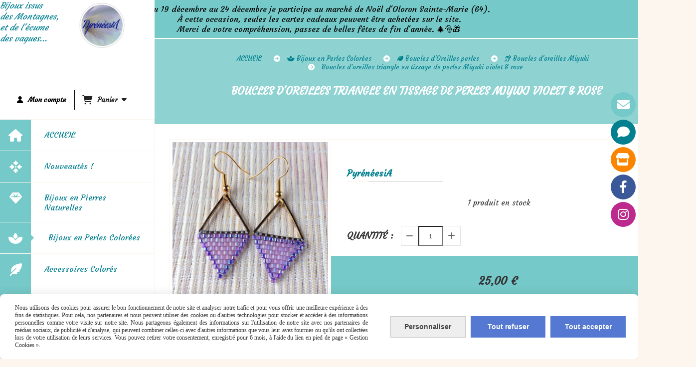

--- FILE ---
content_type: text/html; charset=UTF-8
request_url: https://www.pyreneesia.fr/boucles-d-oreilles-triangle-en-tissage-de-perles-miyuki-violet-rose-f898238.html
body_size: 15883
content:
    <!DOCTYPE html>
    <!--[if IE 7]>
    <html lang="fr" class="ie-inf-9 ie7"> <![endif]-->

    <!--[if IE 8]>
    <html lang="fr" class="ie-inf-9 ie8"> <![endif]-->
    <!--[if lte IE 9]>
    <html lang="fr" class="ie"> <![endif]-->
    <!--[if gt IE 8]><!-->
    <html lang="fr"><!--<![endif]-->
    <head prefix="og: http://ogp.me/ns# fb: http://ogp.me/ns/fb# product: http://ogp.me/ns/product# article: http://ogp.me/ns/article# place: http://ogp.me/ns/place#">
        <!--[if !IE]><!-->
        <script>
            if (/*@cc_on!@*/false) {
                document.documentElement.className += 'ie10';
            }
        </script><!--<![endif]-->
        
    <title>Boucles d&#039;oreilles triangle en tissage de perles Miyuki violet &amp; rose - Pyreneesia</title>
    <meta name="description" content="Boucles d’oreilles tissées en perles Miyuki violet, rose &amp; mauve, tissage motif triangle avec triangle métallique doré. Toutes légères. Entièrement réalisé à la main, par PyrénéesiA.">
    <meta name="keywords" content="">
    <meta http-equiv="Content-Type" content="text/html; charset=UTF-8">
    <link rel="canonical" href="https://www.pyreneesia.fr/boucles-d-oreilles-triangle-en-tissage-de-perles-miyuki-violet-rose-f898238.html"/>
    <meta property="og:url" content="https://www.pyreneesia.fr/boucles-d-oreilles-triangle-en-tissage-de-perles-miyuki-violet-rose-f898238.html"/>
    <meta property="og:type" content="product"/>
    <meta property="og:title" content="Boucles d&#039;oreilles triangle en tissage de perles Miyuki violet &amp; rose - Pyreneesia"/>
    <meta property="og:description" content="Boucles d’oreilles tissées en perles Miyuki violet, rose &amp; mauve, tissage motif triangle avec triangle métallique doré. Toutes légères. Entièrement réalisé à la main, par PyrénéesiA."/>
    <meta property="og:locale" content="fr"/>

    <meta property="og:image" content="https://www.pyreneesia.fr/images_ms/1/3/6/8/7/1/136871/boutique/bo_miyuki_triangles_rose_mauve_1-r.jpg"/>
        <meta property="product:availability" content="instock"/>
        <meta property="product:brand" content="PyrénéesiA"/>
        <meta property="product:category" content="Boucles d&#039;oreilles Miyuki"/>
            <meta property="product:price:amount" content="25.00"/>
        <meta property="product:price:currency" content="EUR"/>
        
    <meta property="product:product_link" content="https://www.pyreneesia.fr/boucles-d-oreilles-triangle-en-tissage-de-perles-miyuki-violet-rose-f898238.html"/>

    <link rel="icon" type="image/jpeg" href="/upload/favicon/136871.jpg?1769034223">

    <!-- Stylesheet -->
    <link rel="stylesheet" type="text/css" media="screen" href="/css5228/style_all_designs.css"/>
    <link rel="stylesheet" href="/css5228/panier.css" type="text/css"/>
    <script>
         document.documentElement.className += ' cmonsite-vitrine'; 
    </script>
    <link type="text/css" href="/css5228/design/template/boutique/templates.css" rel="stylesheet"/>
        <link rel="stylesheet" type="text/css" href="/css5228/ficheproduit/style-fiche-produit.css">
    <link rel="stylesheet" type="text/css" href="/css5228/ficheproduit/jquery.jqzoom.css">
    <link href="/css5228/design/hotel-datepicker.css" rel="stylesheet" type="text/css">
            <link rel="stylesheet" type="text/css" href="/css5228/design/template/fiche_produits/templates.css"/>
        <script>
            document.documentElement.className += ' cmonsite-ficheproduit';
            document.documentElement.className += ' cmonsite-ficheproduit-1';
            document.documentElement.className += ' cmonsite-boutique';
            document.documentElement.className += ' cmonsite-boutique-1';
        </script>
            <link rel="stylesheet" type="text/css" media="screen" href="/css5228/tinyTips.css"/>
    <link type="text/css" href="/css5228/header_jnformation.css" rel="stylesheet"/>
    <link href="/css5228/jquery.bxslider.css" rel="stylesheet" type="text/css">
    <link href="/css5228/waitMe.css" rel="stylesheet" type="text/css">
    <link href="/css5228/bootstrap-datetimepicker-standalone.css" rel="stylesheet" type="text/css">
    <link href="/css5228/bootstrap-datetimepicker.css" rel="stylesheet" type="text/css">

    <!-- CSS du thème  -->
    <link href="/css5228/styled784series.css" rel="stylesheet"
          type="text/css"/>
    <link href="/css5228/styled788.css"
          rel="stylesheet" type="text/css"/>



    <!-- jQuery -->
    <script src="/js5228/dist/design/jquery-3.min.js"></script>


    <script src="/js5228/dist/jquery.tinyTips.min.js"></script>
        <script src="/js5228/dist/jquery.validationEngine-fr.min.js"></script>
    
    <script src="/js5228/dist/jquery.validationEngine.min.js"></script>
    <script src="/js5228/dist/moment/moment.min.js"></script>
        <script src="/js5228/dist/moment/fr.min.js"></script>
    
    <script src="/js5228/dist/bootstrap-datetimepicker.min.js"></script>

    <script>
        $(document).ready(function () {
            $("#contact, #form1, #form").validationEngine();
            $('a.tTip').css('display', 'block');
            $('a.tTip').tinyTips('light', 'title');
        });
                document.documentElement.className += ' cmonsite-template';
        
        var CookieScripts = typeof CookieScripts === "undefined" ? {user: {}, job: []} : CookieScripts;
    </script>


                            <script>
                                var CookieScripts = typeof CookieScripts === "undefined" ? {
                                    user: {},
                                    job: []
                                } : CookieScripts;

                                CookieScripts.user.multiplegtagUa = CookieScripts.user.multiplegtagUa || [];

                                CookieScripts.job.push('multiplegtag');

                                                                CookieScripts.user.multiplegtagUa.push({
                                    'ua': "G-W1FR8BWCX3",
                                    'options': {}
                                });
                                
                                
                                CookieScripts.user.gtagMore = function () {
                                }
                            </script>
                                        <script type="text/javascript">
                var _paq = window._paq = window._paq || [];
                _paq.push(['setCustomDimension', 1, 'www.pyreneesia.fr']);

                /* tracker methods like "setCustomDimension" should be called before "trackPageView" */
                _paq.push(['trackPageView']);
                _paq.push(['enableLinkTracking']);
                (function () {
                    var u = "//www.cmadata.fr/analytics/";
                    _paq.push(['setTrackerUrl', u + 'matomo.php']);
                    _paq.push(['setSiteId', '2']);
                    var d = document, g = d.createElement('script'), s = d.getElementsByTagName('script')[0];
                    g.type = 'text/javascript';
                    g.async = true;
                    g.src = u + 'matomo.js';
                    s.parentNode.insertBefore(g, s);
                })();
            </script>
                        <script>
                var CookieScripts = typeof CookieScripts === "undefined" ? {user: {}, job: []} : CookieScripts;
                CookieScripts.user.facebookpixelId = "614399759993766";
                CookieScripts.user.facebookpixelMore = function () {
                            fbq('track', 'ViewContent', {"content_category":"Boucles d'oreilles Miyuki","content_ids":[898238],"content_name":"Boucles d'oreilles triangle en tissage de perles Miyuki violet & rose","content_type":"product"})
                        };
                CookieScripts.job.push('facebookpixel');
            </script>
            


    <!-- Google Font -->
    <link rel="preconnect" href="https://fonts.googleapis.com">
    <link rel="preconnect" href="https://fonts.gstatic.com" crossorigin>
    <link href="https://fonts.googleapis.com/css2?family=Courgette:wght@400&family=Poppins:wght@400;700&family=Mulish:wght@400;700&family=Josefin+Sans:wght@400;700&display=swap" rel="stylesheet">

    <!-- BxSlider -->
    <script type='text/javascript'
            src='/js5228/dist/jquery.bxSlider.min.js'></script>

    <!-- Height Align -->
    <script src="/js5228/dist/design/jquery.heightalign.min.js"></script>


<meta name="p:domain_verify" content="39d4fd3b076f64da81813d1b89a5e4fa"/><meta name="facebook-domain-verification" content="6g8vcn2bqzeuge43hqkqlcum5pyry7" />    <script type="text/javascript" src="/js5228/dist/fancybox/jquery.fancybox.min.js"></script>
    <script type="text/javascript" src="/js5228/dist/fancybox/jquery.easing-1.3.min.js"></script>
    <script type="text/javascript" src="/js5228/dist/fancybox/jquery.mousewheel-3.0.6.min.js"></script>
    <script>
        var BASEURL = "https://www.cmonsite.fr/",
            book = "136871",
            id_serie = 784,
            id_design = 788;
    </script>
    <script type="text/javascript" src="/js5228/dist/design/minisite_cross.min.js"></script>

    <link rel="stylesheet" href="/css5228/fancybox/jquery.fancybox.css" type="text/css" media="screen"/>

    <!-- Optionally add helpers - button, thumbnail and/or media -->
    <link rel="stylesheet" href="/css5228/fancybox/helpers/jquery.fancybox-buttons.css" type="text/css" media="screen"/>
    <script type="text/javascript" src="/js5228/dist/fancybox/helpers/jquery.fancybox-buttons.min.js"></script>
    <script type="text/javascript" src="/js5228/dist/fancybox/helpers/jquery.fancybox-media.min.js"></script>

    <link rel="stylesheet" href="/css5228/fancybox/helpers/jquery.fancybox-thumbs.css" type="text/css" media="screen"/>

    <script type="text/javascript" src="/js5228/dist/fancybox/helpers/jquery.fancybox-thumbs.min.js"></script>


    <script type="text/javascript">
            var flagnewsletter = 0,
                newsletter_actif = 1,
                show_popin_newsletter = false;    </script>
        <script type="text/javascript">
            var searchContent;
            var dataDesign;

            

dataDesign = {};
        

            $(document).ready(function () {
                var form = '<form action="/search.php" class="content-cmonsite form-search" method="get">' +
                    '<div class="input-group">' +
                    '<input type="text" name="search" class="form-control" placeholder="' + _lang.get('Rechercher') + '">' +
                    '<span class="input-group-btn">' +
                    '<button title="' + _lang.get('Rechercher') + '" class="btn-search button" type="button"><i class="fa fa-search"></i></button>' +
                    '</span>' +
                    '</div>' +
                    '</form>'
                ;
                /* Placer le button search */

                searchContent = {
                    data: {
                        top: 40,
                        left: 0,
                        blocPositionTop: '#content',
                        blocPositionLeft: '#wrapper',
                        blocContenu: '#wrapper',
                        button: null,
                        idButton: 'block-flottant-search',
                        classButton: 'block-flottant-search',
                        contentButton: form,
                        DOMBody: 'body',
                        createButton: true,
                        mapElement: '.blocAdresse'
                    },
                    options: {
                        'flottant': true,
                        'insertTo': null,
                    },
                    init: function (dataDesign) {

                        // on récupére les options d'origine
                        for (var prop in searchContent.data) {
                            searchContent.options[prop] = searchContent.data[prop];
                        }
                        // on récupére les options personnalisées
                        for (prop in dataDesign) {
                            searchContent.options[prop] = dataDesign[prop];
                        }

                        function waitForEl() {

                            var $id = $(searchContent.options.DOMBody);
                            if (typeof $id.offset() !== 'undefined') {

                                if ($(searchContent.options.blocPositionTop).length) {
                                    searchContent.options.blocPositionTop = $(searchContent.options.blocPositionTop);
                                } else {
                                    searchContent.options.blocPositionTop = $('.content');
                                }

                                searchContent.options.blocPositionLeft = $(searchContent.options.blocPositionLeft);
                                searchContent.options.blocContenu = $(searchContent.options.blocContenu);
                                searchContent.options.DOMBody = $(searchContent.options.DOMBody);
                                searchContent.data.mapElement = $(searchContent.data.mapElement);
                                searchContent.data.DOMBody = $(searchContent.data.DOMBody);

                                if (searchContent.options.button != null) {
                                    searchContent.options.button = $(searchContent.options.button);
                                }

                                if (searchContent.options.createButton) {

                                    searchContent.generateButton();
                                    if (searchContent.options.flottant) {
                                        searchContent.positionButton();
                                    }


                                    searchContent.insertButton();
                                }

                                searchContent.event();
                            } else {
                                setTimeout(function () {
                                    waitForEl();
                                }, 50);
                            }
                        }

                        waitForEl();
                    },
                    event: function () {
                        $(window).resize(function (event) {
                            if (searchContent.options.flottant) {
                                searchContent.positionButton();
                            }
                        });
                        $(window).trigger('resize');
                        searchContent.data.DOMBody.on('click', '.btn-search', function () {
                            if (searchContent.options.button.hasClass('actif')) {
                                if ($('.form-search input[name="search"]').val() != '') {
                                    /* Submit le formulaire */
                                    $('.form-search').submit();
                                }
                            } else {
                                searchContent.options.button.addClass('actif');
                            }
                            return true;
                        });

                        searchContent.data.DOMBody.on('click', 'input[name="search"]', function () {
                            return true;
                        });

                        searchContent.data.DOMBody.on('click', function (e) {
                            if (!$(e.target).closest('#' + searchContent.data.idButton).length) {
                                searchContent.options.button.removeClass('actif');
                            }
                        });

                    },
                    generateButton: function () {
                        var button = $('<div />')
                            .attr({
                                'id': searchContent.options.idButton,
                                'class': searchContent.options.classButton,
                            }).html(searchContent.options.contentButton);

                        searchContent.options.button = button;
                    },
                    insertButton: function () {
                        if (searchContent.options.insertTo === null) {
                            searchContent.options.DOMBody.append(searchContent.options.button);
                        } else {
                            $(searchContent.options.insertTo).append(searchContent.options.button);
                        }

                    },

                    getOffsetLeft: function () {
                        return searchContent.options.blocPositionLeft.offset().left + searchContent.options.blocPositionLeft.outerWidth() + searchContent.options.left;
                    },
                    getOffsetTop: function () {
                        if (searchContent.data.mapElement.length) {
                            var mapBoundingRect = searchContent.data.mapElement[0].getBoundingClientRect();
                            var buttonBoundingRect = searchContent.options.button[0].getBoundingClientRect();
                            if (
                                // mapBoundingRect.left == 0 ||
                                (buttonBoundingRect.left > mapBoundingRect.left &&
                                    buttonBoundingRect.left < (mapBoundingRect.left + mapBoundingRect.width) &&
                                    buttonBoundingRect.top > mapBoundingRect.top &&
                                    buttonBoundingRect.top < (mapBoundingRect.top + mapBoundingRect.height))
                            ) {

                                return searchContent.data.mapElement.offset().top + searchContent.data.mapElement.height() + searchContent.options.top;
                            }
                        }

                        return searchContent.options.blocPositionTop.offset().top + searchContent.options.top;
                    },
                    positionButton: function () {

                        searchContent.options.button.css({
                            'left': searchContent.getOffsetLeft(),
                            'position': 'absolute',
                            'top': searchContent.getOffsetTop(),
                            'width': '36px',
                            'z-index': '5'
                        });
                    }
                };

                searchContent.init(dataDesign);

            });

        </script>
        
<!-- CSS de personnalisation design  -->
<link rel="stylesheet" href="/css5228/136871-788-784-208/style_perso.css" type="text/css" id="style-editor-perso" class="style-editor-perso-design" />
<link rel="stylesheet" href="/css5228/136871-ficheproduit-description-898238-4564/style_perso_by_page.css" type="text/css" class="style-editor-perso-content" id="style-editor-perso-page"/><link rel="stylesheet" href="/css5228/136871-footer-0-4564/style_perso_by_page.css" type="text/css" class="style-editor-perso-content" id="style-editor-perso-footer"/>

<!-- Variable Javascript utiles -->
<script>
    var timer = 3000 ;
</script>


        <meta name="viewport" content="width=device-width, initial-scale=1">
    </head>
    <body
        class="theme cmonsite-panier-3 cmonsite-fluxpanier-1 search-button body-784series body-788styled page-fiche_produit page-fiche_produit-898238">
    
            <div class="banner"
                 style="background-color:rgb(117, 201, 200);border-bottom: 2px solid rgb(255, 255, 255);">
                <div class="banner__item">
                    <div class="banner__content" style="color:rgb(0, 0, 0);"><p>Du 19 d&#233;cembre au 24 d&#233;cembre je participe au march&#233; de No&#235;l d'Oloron Sainte-Marie (64).</p>
<p>&#192; cette occasion, seules les cartes cadeaux peuvent &#234;tre achet&#233;es sur le site.</p>
<p>Merci de votre compr&#233;hension, passez de belles f&#234;tes de fin d'ann&#233;e. &#127876;&#127877;&#127873;</p></div>
                                    </div>
            </div>
                        <link rel="stylesheet" href="/css/sidebar-menu.css?5228" type="text/css" media="screen"/>
        <style>
#minisite-sidebar ul li a.social-sidebar-p-1,
#minisite-sidebar ul li a.social-sidebar-p-1 span,
#minisite-sidebar ul li a.social-sidebar-p-1 span:before
{background:#75c9c8;color:#ffffff;}
#minisite-sidebar ul li a.social-sidebar-p-2,
#minisite-sidebar ul li a.social-sidebar-p-2 span,
#minisite-sidebar ul li a.social-sidebar-p-2 span:before
{background:#028090;color:#ffffff;}
#minisite-sidebar ul li a.social-sidebar-p-3,
#minisite-sidebar ul li a.social-sidebar-p-3 span,
#minisite-sidebar ul li a.social-sidebar-p-3 span:before
{background:#fb8500;color:#ffffff;}
#minisite-sidebar ul li a.social-sidebar-p-4,
#minisite-sidebar ul li a.social-sidebar-p-4 span,
#minisite-sidebar ul li a.social-sidebar-p-4 span:before
{background:#3b5998;color:#ffffff;}
#minisite-sidebar ul li a.social-sidebar-p-5,
#minisite-sidebar ul li a.social-sidebar-p-5 span,
#minisite-sidebar ul li a.social-sidebar-p-5 span:before
{background:#bc2a8d;color:#ffffff;}</style><aside id="minisite-sidebar" class="pos-right circle large label-round "><ul><li>
<a class="social-sidebar-p-1" href="/contact.html"   rel="nofollow">
<i class="fa fas fa-envelope"></i> <span>Contact</span>
</a>
</li>
<li>
<a class="social-sidebar-p-2" href="/livre.html"   rel="nofollow">
<i class="fa fas fa-comment"></i> <span>Avis clients</span>
</a>
</li>
<li>
<a class="social-sidebar-p-3" href="/marches-foires-artisanales-expo-ventes-ou-vous-pourrez-retrouver-pyreneesia-p371787.html"   rel="nofollow">
<i class="fa fas fa-store"></i> <span>Marchés, Foires artisanales, où me retrouver</span>
</a>
</li>
<li>
<a class="social-sidebar-p-4" href="https://www.facebook.com/Pyreneesia"  target="_blank" rel="nofollow">
<i class="fa fa-facebook"></i> <span>Facebook</span>
</a>
</li>
<li>
<a class="social-sidebar-p-5" href="https://www.instagram.com/pyreneesia/"  target="_blank" rel="nofollow">
<i class="fa fa-instagram"></i> <span>Instagram</span>
</a>
</li>
</ul></aside>
<div id="main-conteneur"  itemprop="mainEntityOfPage" itemscope itemtype="https://schema.org/WebPage">
        <!-- Banniere Header -->
    <header role="banner" class="banniere header_p">
        <div class="header-conteneur">
            <div class="close-menu"></div>
                    <div id="blocContent">
            <div id="headercontent" class="header_live_edit slogan_live_edit ">
                                    <a class="logo" href="/" id="logo" rel="home">
                        <img class="img-logo" src="/img_s2/136871/logo/logo-pyreneesia.jpg" alt="pyreneesia.fr"/>
                    </a>
                
                <div class="container-slogan">
                    <div class="slogan_p slogan"><p style="text-align:left;"><span style="font-size:17px;"><em><span style="color:#028090;">Bijoux issus</span></em></span></p>
<p style="text-align:left;"><span style="font-size:17px;"><em><span style="color:#028090;">des Montagnes,</span></em></span></p>
<p style="text-align:left;"><span style="font-size:17px;"><em><span style="color:#028090;">et de l'écume</span></em></span></p>
<p style="text-align:left;"><span style="font-size:17px;"><em><span style="color:#028090;">des vagues...</span></em></span></p></div>
                </div>

                    <div class="template-panier template-panier-3">
        <div class="bloc-connexion-panier">
                            <div class="connexion">
                    <p><a href="/profile/account.php"><span>Mon compte</span></a></p>
                </div>
                
            <div id="panier" class="panier_p border_p template-panier-bouton">
                <div id="header-panier" class="panier_titre"><i class="fa fa-shopping-cart panier_titre"></i>
                    <span class="panier_text">
                        Panier                        &nbsp;<a class="paniertoggle panier_p" href="#"><i class="fa panier_titre" aria-hidden="true"></i></a>
                    </span>
                </div>
                <span id="notificationsLoader"></span>
                <div id="paniercontent" class="panier_p panier_content_p">
                    <div id="paniertable" class="panier_p">

                    </div>
                    <div id="paniercommande">
                        <div class="totalpanier"></div>
                        <div class="ajout_panier">
                                                        <a href="/paniercommande.php" class="button bouton">Effectuer la commande</a>
                        </div>
                    </div>
                </div>
            </div>
        </div>
    </div>
                </div>
        </div>
                <div class="menu navigation_p menu-principal">
            <nav id="nav-principal" class="menu-principal"><!--
            -->
            <ul class="">
                                    <li
                            class="p-accueil navigation_button_p   ">
                        <a  href="/"
                                                                                     class="navigation_link_p">
                            <span>
                                                                ACCUEIL                            </span>
                        </a>
                                            </li>
                                        <li
                            class="has_picto b-106961 navigation_button_p   ">
                        <a  href="/nouveautes-b106961.html"
                                                                                     class="navigation_link_p">
                            <span>
                                <i class="fa fas fa-arrows-to-dot"></i>                                Nouveautés !                            </span>
                        </a>
                                            </li>
                                        <li
                            class="has_picto p-328242 navigation_button_p   hasDropdown">
                        <a  href="/bijoux-en-pierres-naturelles-p328242.html"
                                                                                     class="navigation_link_p">
                            <span>
                                <i class="fa fas fa-gem"></i>                                Bijoux en Pierres Naturelles                            </span>
                        </a>
                        <span class="dropDown navigation_link_p  " ></span><!--
            -->
            <ul class="menu__dropdown">
                                    <li
                            class="has_picto p-395123  sous_navigation_button_p hasDropdown">
                        <a  href="/bracelets-en-pierres-naturelles-p395123.html"
                                                                                     class="sous_navigation_link_p">
                            <span>
                                <i class="fa fas fa-gem"></i>                                Bracelets en Pierres Naturelles                            </span>
                        </a>
                        <span class="dropDown  sous_navigation_link_p" ></span><!--
            -->
            <ul class="menu__dropdown">
                                    <li
                            class="has_picto b-103261  sous_navigation_button_p ">
                        <a  href="/bracelets-joncs-b103261.html"
                                                                                     class="sous_navigation_link_p">
                            <span>
                                <i class="fa fas fa-star"></i>                                Bracelets Joncs en Pierres Naturelles                            </span>
                        </a>
                                            </li>
                                        <li
                            class="has_picto b-103719  sous_navigation_button_p ">
                        <a  href="/bracelets-homme-unisexe-b103719.html"
                                                                                     class="sous_navigation_link_p">
                            <span>
                                <i class="fa fa-child"></i>                                Bracelets Homme / Unisexe                            </span>
                        </a>
                                            </li>
                                </ul><!--
            -->                    </li>
                                        <li
                            class="has_picto p-395124  sous_navigation_button_p hasDropdown">
                        <a  href="/boucles-d-oreilles-en-pierres-naturelles-p395124.html"
                                                                                     class="sous_navigation_link_p">
                            <span>
                                <i class="fa fas fa-gem"></i>                                Boucles d'oreilles en Pierres Naturelles                            </span>
                        </a>
                        <span class="dropDown  sous_navigation_link_p" ></span><!--
            -->
            <ul class="menu__dropdown">
                                    <li
                            class="has_picto b-170308  sous_navigation_button_p ">
                        <a  href="/boucles-d-oreilles-creole-b170308.html"
                                                                                     class="sous_navigation_link_p">
                            <span>
                                <i class="fa fas fa-plant-wilt"></i>                                Boucles d'Oreilles Créole                            </span>
                        </a>
                                            </li>
                                        <li
                            class="has_picto b-207791  sous_navigation_button_p ">
                        <a  href="/boucles-d-oreilles-lune-b207791.html"
                                                                                     class="sous_navigation_link_p">
                            <span>
                                <i class="fa fas fa-moon"></i>                                Boucles d'Oreilles Lune                            </span>
                        </a>
                                            </li>
                                </ul><!--
            -->                    </li>
                                        <li
                            class="has_picto b-103271  sous_navigation_button_p ">
                        <a  href="/colliers-en-pierres-naturelles-b103271.html"
                                                                                     class="sous_navigation_link_p">
                            <span>
                                <i class="fab fa-battle-net"></i>                                Colliers en Pierres Naturelles                            </span>
                        </a>
                                            </li>
                                </ul><!--
            -->                    </li>
                                        <li
                            class="has_picto p-328252 navigation_button_p   hasDropdown">
                        <a  href="/bijoux-en-perles-colorees-p328252.html"
                                                                                     class="navigation_link_p">
                            <span>
                                <i class="fa fas fa-spa"></i>                                Bijoux en Perles Colorées                            </span>
                        </a>
                        <span class="dropDown navigation_link_p  " ></span><!--
            -->
            <ul class="menu__dropdown">
                                    <li
                            class="has_picto p-395125  sous_navigation_button_p hasDropdown">
                        <a  href="/bracelets-en-perles-p395125.html"
                                                                                     class="sous_navigation_link_p">
                            <span>
                                <i class="fa fas fa-seedling"></i>                                Bracelets en perles                            </span>
                        </a>
                        <span class="dropDown  sous_navigation_link_p" ></span><!--
            -->
            <ul class="menu__dropdown">
                                    <li
                            class="has_picto b-103273  sous_navigation_button_p ">
                        <a  href="/bracelets-en-perles-miyuki-b103273.html"
                                                                                     class="sous_navigation_link_p">
                            <span>
                                <i class="fa fas fa-chess-board"></i>                                Bracelets en perles Miyuki                            </span>
                        </a>
                                            </li>
                                        <li
                            class="has_picto b-103262  sous_navigation_button_p ">
                        <a  href="/bracelets-en-perles-de-rocailles-b103262.html"
                                                                                     class="sous_navigation_link_p">
                            <span>
                                <i class="fa fa-circle-o-notch"></i>                                Bracelets en Perles de Rocailles, breloques et pompons                            </span>
                        </a>
                                            </li>
                                        <li
                            class="has_picto b-103264  sous_navigation_button_p ">
                        <a  href="/bracelets-petites-rocailles-torsade-russe-au-crochet-b103264.html"
                                                                                     class="sous_navigation_link_p">
                            <span>
                                <i class="fa fa-star"></i>                                Bracelets petites rocailles, torsade Russe au crochet                            </span>
                        </a>
                                            </li>
                                        <li
                            class="has_picto b-103265  sous_navigation_button_p ">
                        <a  href="/bracelets-grosses-rocailles-torsade-russe-au-crochet-b103265.html"
                                                                                     class="sous_navigation_link_p">
                            <span>
                                <i class="fa fas fa-asterisk"></i>                                Bracelets grosses rocailles, torsade Russe au crochet                            </span>
                        </a>
                                            </li>
                                        <li
                            class="has_picto b-103266  sous_navigation_button_p ">
                        <a  href="/bracelets-en-tissu-b103266.html"
                                                                                     class="sous_navigation_link_p">
                            <span>
                                <i class="fa fas fa-bahai"></i>                                Bracelets en ruban fleuri et breloques                            </span>
                        </a>
                                            </li>
                                        <li
                            class="has_picto b-103268  sous_navigation_button_p ">
                        <a  href="/bracelets-manchettes-b103268.html"
                                                                                     class="sous_navigation_link_p">
                            <span>
                                <i class="fa fas fa-bacon"></i>                                Bracelets manchettes                            </span>
                        </a>
                                            </li>
                                </ul><!--
            -->                    </li>
                                        <li
                            class="has_picto p-395126  sous_navigation_button_p hasDropdown">
                        <a  href="/boucles-d-oreilles-perles-p395126.html"
                                                                                     class="sous_navigation_link_p">
                            <span>
                                <i class="fa fas fa-leaf"></i>                                Boucles d'Oreilles perles                            </span>
                        </a>
                        <span class="dropDown  sous_navigation_link_p" ></span><!--
            -->
            <ul class="menu__dropdown">
                                    <li
                            class="actif has_picto b-109635  sous_navigation_button_p ">
                        <a  href="/boucles-d-oreilles-miyuki-b109635.html"
                                                                                     class="actif sous_navigation_link_p">
                            <span>
                                <i class="fa fa-assistive-listening-systems"></i>                                Boucles d'oreilles Miyuki                            </span>
                        </a>
                                            </li>
                                        <li
                            class="has_picto b-103270  sous_navigation_button_p ">
                        <a  href="/boucles-d-oreilles-origami-eventail-en-papier-b103270.html"
                                                                                     class="sous_navigation_link_p">
                            <span>
                                <i class="fa fas fa-paper-plane"></i>                                Boucles d'Oreilles Origami : éventail en papier                            </span>
                        </a>
                                            </li>
                                        <li
                            class="has_picto b-103269  sous_navigation_button_p ">
                        <a  href="/boucles-d-oreilles-pendantes-b103269.html"
                                                                                     class="sous_navigation_link_p">
                            <span>
                                <i class="fa fa-heart-o"></i>                                Boucles d'Oreilles Pendantes                            </span>
                        </a>
                                            </li>
                                        <li
                            class="has_picto b-106951  sous_navigation_button_p ">
                        <a  href="/boucles-d-oreilles-pas-cheres-b106951.html"
                                                                                     class="sous_navigation_link_p">
                            <span>
                                <i class="fa fa-euro"></i>                                Boucles d'oreilles pas chères                            </span>
                        </a>
                                            </li>
                                </ul><!--
            -->                    </li>
                                </ul><!--
            -->                    </li>
                                        <li
                            class="has_picto p-395096 navigation_button_p   hasDropdown">
                        <a  href="/accessoires-colores-p395096.html"
                                                                                     class="navigation_link_p">
                            <span>
                                <i class="fa fas fa-feather-pointed"></i>                                Accessoires Colorés                            </span>
                        </a>
                        <span class="dropDown navigation_link_p  " ></span><!--
            -->
            <ul class="menu__dropdown">
                                    <li
                            class="has_picto b-164576  sous_navigation_button_p ">
                        <a  href="/marque-pages-stylos-b164576.html"
                                                                                     class="sous_navigation_link_p">
                            <span>
                                <i class="fa fa-book"></i>                                Marque-pages & Stylos                            </span>
                        </a>
                                            </li>
                                        <li
                            class="has_picto b-103272  sous_navigation_button_p ">
                        <a  href="/objets-du-quotidien-b103272.html"
                                                                                     class="sous_navigation_link_p">
                            <span>
                                <i class="fa fa-key"></i>                                Objets du quotidien                            </span>
                        </a>
                                            </li>
                                        <li
                            class="has_picto b-106960  sous_navigation_button_p ">
                        <a  href="/accessoires-cheveux-b106960.html"
                                                                                     class="sous_navigation_link_p">
                            <span>
                                <i class="fa fas fa-hat-cowboy"></i>                                Accessoires Cheveux                            </span>
                        </a>
                                            </li>
                                </ul><!--
            -->                    </li>
                                        <li
                            class="has_picto b-103263 navigation_button_p   ">
                        <a  href="/cartes-et-coffrets-cadeaux-b103263.html"
                                                                                     class="navigation_link_p">
                            <span>
                                <i class="fa fas fa-gift"></i>                                Cartes et Coffrets Cadeaux                            </span>
                        </a>
                                            </li>
                                        <li
                            class="has_picto p-395091 navigation_button_p   hasDropdown">
                        <a  href="/au-coeur-de-pyreneesia-p395091.html"
                                                                                     class="navigation_link_p">
                            <span>
                                <i class="fa fas fa-mountain-sun"></i>                                Au cœur de PyrénéesiA                            </span>
                        </a>
                        <span class="dropDown navigation_link_p  " ></span><!--
            -->
            <ul class="menu__dropdown">
                                    <li
                            class="has_picto p-395019  sous_navigation_button_p ">
                        <a  href="/a-propos-p395019.html"
                                                                                     class="sous_navigation_link_p">
                            <span>
                                <i class="fa fas fa-hand-holding-heart"></i>                                A propos                            </span>
                        </a>
                                            </li>
                                        <li
                            class="has_picto p-371787  sous_navigation_button_p ">
                        <a  href="/marches-foires-artisanales-expo-ventes-ou-vous-pourrez-retrouver-pyreneesia-p371787.html"
                                                                                     class="sous_navigation_link_p">
                            <span>
                                <i class="fa fas fa-tent"></i>                                Marchés, Foires artisanales, Expo-ventes où vous pourrez retrouver PyrénéesiA.                            </span>
                        </a>
                                            </li>
                                        <li
                            class="has_picto p-328795  sous_navigation_button_p ">
                        <a  href="/livraisons-et-emballages-p328795.html"
                                                                                     class="sous_navigation_link_p">
                            <span>
                                <i class="fa fa-truck"></i>                                Livraisons et Emballages                            </span>
                        </a>
                                            </li>
                                        <li
                            class="has_picto p-390027  sous_navigation_button_p ">
                        <a  href="/egerie-pyreneesia-a-la-rencontre-de-noelya-modele-photo-p390027.html"
                                                                                     class="sous_navigation_link_p">
                            <span>
                                <i class="fa fas fa-child-dress"></i>                                Égérie PyrénéesiA : à la rencontre de Noelya, modèle photo                            </span>
                        </a>
                                            </li>
                                </ul><!--
            -->                    </li>
                                </ul><!--
            --><!--
            --></nav>
        </div>
                </div>
    </header>

    <div class="wrapper-content">
                        <div id="wrapper" class="wrapper content_p">

            
                        <div class="content_p side-content">

                <section class="links_p content content_p col-md-12">
                <div id="bloc-fil-title">
            <script type="application/ld+json">{"@context":"https://schema.org","@type":"BreadcrumbList","itemListElement":[{"@type":"ListItem","name":"ACCUEIL","item":{"@type":"Thing","url":"/","name":"ACCUEIL","@id":"accueil"},"position":1},{"@type":"ListItem","name":"Bijoux en Perles Colorées","item":{"@type":"Thing","url":"/bijoux-en-perles-colorees-p328252.html","name":"Bijoux en Perles Colorées","@id":"bijoux-en-perles-colores-bijoux-en-perles-colorees-p328252-html"},"position":2},{"@type":"ListItem","name":"Boucles d'Oreilles perles","item":{"@type":"Thing","url":"/boucles-d-oreilles-perles-p395126.html","name":"Boucles d'Oreilles perles","@id":"boucles-doreilles-perles-boucles-d-oreilles-perles-p395126-html"},"position":3},{"@type":"ListItem","name":"Boucles d'oreilles Miyuki","item":{"@type":"Thing","url":"/boucles-d-oreilles-miyuki-b109635.html","name":"Boucles d'oreilles Miyuki","@id":"boucles-doreilles-miyuki-boucles-d-oreilles-miyuki-b109635-html"},"position":4},{"@type":"ListItem","name":"Boucles d'oreilles triangle en tissage de perles Miyuki violet & rose","item":{"@type":"Thing","url":"/boucles-d-oreilles-triangle-en-tissage-de-perles-miyuki-violet-rose-f898238.html","name":"Boucles d'oreilles triangle en tissage de perles Miyuki violet & rose","@id":"boucles-doreilles-triangle-en-tissage-de-perles-miyuki-violet-rose-boucles-d-oreilles-triangle-en-tissage-de-perles-miyuki-violet-rose-f898238-html"},"position":5}]}</script>        <nav class="nav-static-breadcrumb arianne secondaire links_p">
            <ul class="clearfix">
                                <li class="no-picto">
                    <a href="/" class="sous_navigation_link_p">
                        <span>
                            <i class=""></i>
                            <span class="text"
                                  itemprop="name" >
                                ACCUEIL                            </span>
                        </span>
                    </a>
                </li>
                                        <li class="has-picto">
                            <a class="sous_navigation_link_p "
                               href="/bijoux-en-perles-colorees-p328252.html">
                                <span>
                                    <i class="fa fas fa-spa"></i>
                                    <span class="text">
                                        Bijoux en Perles Colorées                                    </span>
                                </span>
                            </a>
                        </li>
                                                <li class="has-picto">
                            <a class="sous_navigation_link_p "
                               href="/boucles-d-oreilles-perles-p395126.html">
                                <span>
                                    <i class="fa fas fa-leaf"></i>
                                    <span class="text">
                                        Boucles d'Oreilles perles                                    </span>
                                </span>
                            </a>
                        </li>
                                                <li class="has-picto">
                            <a class="sous_navigation_link_p "
                               href="/boucles-d-oreilles-miyuki-b109635.html">
                                <span>
                                    <i class="fa fa-assistive-listening-systems"></i>
                                    <span class="text">
                                        Boucles d'oreilles Miyuki                                    </span>
                                </span>
                            </a>
                        </li>
                        
                                            <li class="no-picto actif" >
                                <a class="sous_navigation_link_p actif"
                                   href="/boucles-d-oreilles-triangle-en-tissage-de-perles-miyuki-violet-rose-f898238.html">
                                <span>
                                    <i class=""></i>
                                    <span class="text">
                                        Boucles d'oreilles triangle en tissage de perles Miyuki violet & rose                                    </span>
                                </span>
                                </a>
                            </li>
                                        </ul>
        </nav>
        <div class="clearfix"></div>
            <h1 class="title_section border_p border_titre_p">
            Boucles d&#039;oreilles triangle en tissage de perles Miyuki violet &amp; rose        </h1>
    </div>


<div id="content_full" class="template_fiche_produit template_fiche_produit_1">
    <div id="fiche-produit" itemscope itemtype="https://schema.org/Product">
        <link itemprop="url" href="/boucles-d-oreilles-triangle-en-tissage-de-perles-miyuki-violet-rose-f898238.html"
              rel="author"/>
        <span itemprop="productID" class="hide">
            898238-boucles-d-oreilles-triangle-en-tissage-de-perles-miyuki-violet-rose        </span>
        <div class="top_fiche product-type__classical block_unique_product" data-id-product="898238">

            <!-- Images produit -->
            <div class="wrap-images">
                <div class="grande-image ">
                    <div class="container-etiquette">
                                            </div>
                                            <a
                                href="/img_s1/136871/boutique/bo_miyuki_triangles_rose_mauve_1-r.jpg"
                                class="image-zoom productImageWrap"
                                id="productImageWrapID_898238"
                                title=""
                                rel="gal1">
                            <img
                                    class="imgZoomPad "
                                    itemprop="image"
                                    data-fancybox-group="fiche-produit"
                                    src="/img_s1/136871/boutique/bo_miyuki_triangles_rose_mauve_1-r.jpg"
                                    title=""
                                    alt="Boucles d&#039;oreilles triangle en tissage de perles Miyuki violet &amp; rose">
                                                    </a>
                                        </div>
                <!-- end grande-image -->
                
                    <div class="previews">
                                                        <a href="/img_s1/136871/boutique/bo_miyuki_triangles_rose_mauve_1-r.jpg"
                                   rel="group_image"></a>
                                                                <a href="/img_s1/136871/boutique/bo_miyuki_triangles_rose_mauve_7-r.jpg"
                                   rel="group_image"></a>
                                                                <a href="/img_s1/136871/boutique/bo_miyuki_triangles_rose_mauve_9-r.jpg"
                                   rel="group_image"></a>
                                                                <a href="/img_s1/136871/boutique/bo_miyuki_triangles_rose_mauve_18-r.jpg"
                                   rel="group_image"></a>
                                                                <a href="/img_s1/136871/boutique/bo_miyuki_triangles_rose_mauve_19-r.jpg"
                                   rel="group_image"></a>
                                                                <a href="/img_s1/136871/boutique/bo_miyuki_triangles_rose_mauve_21-r.jpg"
                                   rel="group_image"></a>
                                                        <div class="swiper">
                            <div class="swiper-button-prev"></div>
                            <div class="list-previews swiper-wrapper" id="sliderImagePreviews">
                                                                            <div class="swiper-slide">
                                                <a
                                                        id="product-link-img-2045267"
                                                        data-type="image"
                                                        data-image="/img_s1/136871/boutique/bo_miyuki_triangles_rose_mauve_1-r_mini.jpg"
                                                        data-zoom-image="/img_s1/136871/boutique/bo_miyuki_triangles_rose_mauve_1-r.jpg"
                                                        href="/img_s1/136871/boutique/bo_miyuki_triangles_rose_mauve_1-r.jpg">

                                                     <span class="img-square">
                                                        <span class="img-square__content">
                                                            <img src="/img_s1/136871/boutique/bo_miyuki_triangles_rose_mauve_1-r_mini.jpg" alt="Boucles d&#039;oreilles triangle en tissage de perles Miyuki violet &amp; rose">
                                                        </span>
                                                    </span>
                                                </a>
                                            </div>
                                                
                                                                                <div class="swiper-slide">
                                                <a
                                                        id="product-link-img-2045269"
                                                        data-type="image"
                                                        data-image="/img_s1/136871/boutique/bo_miyuki_triangles_rose_mauve_7-r_mini.jpg"
                                                        data-zoom-image="/img_s1/136871/boutique/bo_miyuki_triangles_rose_mauve_7-r.jpg"
                                                        href="/img_s1/136871/boutique/bo_miyuki_triangles_rose_mauve_7-r.jpg">

                                                     <span class="img-square">
                                                        <span class="img-square__content">
                                                            <img src="/img_s1/136871/boutique/bo_miyuki_triangles_rose_mauve_7-r_mini.jpg" alt="Boucles d&#039;oreilles triangle en tissage de perles Miyuki violet &amp; rose">
                                                        </span>
                                                    </span>
                                                </a>
                                            </div>
                                                
                                                                                <div class="swiper-slide">
                                                <a
                                                        id="product-link-img-2045270"
                                                        data-type="image"
                                                        data-image="/img_s1/136871/boutique/bo_miyuki_triangles_rose_mauve_9-r_mini.jpg"
                                                        data-zoom-image="/img_s1/136871/boutique/bo_miyuki_triangles_rose_mauve_9-r.jpg"
                                                        href="/img_s1/136871/boutique/bo_miyuki_triangles_rose_mauve_9-r.jpg">

                                                     <span class="img-square">
                                                        <span class="img-square__content">
                                                            <img src="/img_s1/136871/boutique/bo_miyuki_triangles_rose_mauve_9-r_mini.jpg" alt="Boucles d&#039;oreilles triangle en tissage de perles Miyuki violet &amp; rose">
                                                        </span>
                                                    </span>
                                                </a>
                                            </div>
                                                
                                                                                <div class="swiper-slide">
                                                <a
                                                        id="product-link-img-2045271"
                                                        data-type="image"
                                                        data-image="/img_s1/136871/boutique/bo_miyuki_triangles_rose_mauve_18-r_mini.jpg"
                                                        data-zoom-image="/img_s1/136871/boutique/bo_miyuki_triangles_rose_mauve_18-r.jpg"
                                                        href="/img_s1/136871/boutique/bo_miyuki_triangles_rose_mauve_18-r.jpg">

                                                     <span class="img-square">
                                                        <span class="img-square__content">
                                                            <img src="/img_s1/136871/boutique/bo_miyuki_triangles_rose_mauve_18-r_mini.jpg" alt="Boucles d&#039;oreilles triangle en tissage de perles Miyuki violet &amp; rose">
                                                        </span>
                                                    </span>
                                                </a>
                                            </div>
                                                
                                                                                <div class="swiper-slide">
                                                <a
                                                        id="product-link-img-2045272"
                                                        data-type="image"
                                                        data-image="/img_s1/136871/boutique/bo_miyuki_triangles_rose_mauve_19-r_mini.jpg"
                                                        data-zoom-image="/img_s1/136871/boutique/bo_miyuki_triangles_rose_mauve_19-r.jpg"
                                                        href="/img_s1/136871/boutique/bo_miyuki_triangles_rose_mauve_19-r.jpg">

                                                     <span class="img-square">
                                                        <span class="img-square__content">
                                                            <img src="/img_s1/136871/boutique/bo_miyuki_triangles_rose_mauve_19-r_mini.jpg" alt="Boucles d&#039;oreilles triangle en tissage de perles Miyuki violet &amp; rose">
                                                        </span>
                                                    </span>
                                                </a>
                                            </div>
                                                
                                                                                <div class="swiper-slide">
                                                <a
                                                        id="product-link-img-2045273"
                                                        data-type="image"
                                                        data-image="/img_s1/136871/boutique/bo_miyuki_triangles_rose_mauve_21-r_mini.jpg"
                                                        data-zoom-image="/img_s1/136871/boutique/bo_miyuki_triangles_rose_mauve_21-r.jpg"
                                                        href="/img_s1/136871/boutique/bo_miyuki_triangles_rose_mauve_21-r.jpg">

                                                     <span class="img-square">
                                                        <span class="img-square__content">
                                                            <img src="/img_s1/136871/boutique/bo_miyuki_triangles_rose_mauve_21-r_mini.jpg" alt="Boucles d&#039;oreilles triangle en tissage de perles Miyuki violet &amp; rose">
                                                        </span>
                                                    </span>
                                                </a>
                                            </div>
                                                
                                                                </div>
                            <div class="swiper-button-next"></div>
                        </div>
                    </div>
                                </div>
            <!-- end wrap-images -->

            <!-- Informations produit -->
            

            <div class="wrap-description sans-declinaison">
                                <div class="row block-fiche-titre-brand">
                    <div class="col s8 block-fiche-titre">
                                                    <span itemprop="name">Boucles d&#039;oreilles triangle en tissage de perles Miyuki violet &amp; rose</span>
                                            </div>
                                            <div class="col s4 block-fiche-brand" itemprop="brand" itemscope
                             itemtype="https://schema.org/Brand">
                                                            <h2><a itemprop="url"
                                       href="/pyreneesia-m13988.html"><span
                                                itemprop="name">PyrénéesiA</span></a></h2>
                                                    </div>
                                    </div>
                                                



                                    <div itemprop="offers" itemscope
                         itemtype="https://schema.org/Offer">
                        <link itemprop="url"
                              href="/boucles-d-oreilles-triangle-en-tissage-de-perles-miyuki-violet-rose-f898238.html"
                              rel="author"/>
                        <meta itemprop="priceCurrency"
                              content="EUR"></meta>
                                                        <link itemprop="availability" href="https://schema.org/InStock" />
                                                    <div class="pro-pannier">
                            <div class="information_stock"></div>
                            
                            <div class="notification_product"></div>

                            <div class="ajouter-panier block-price without-promotion withoutAttr ">
                                                                            <p class="prix">
                                                <span itemprop="priceValidUntil" class="hide"
                                                      content="2027-01-21T00:00:00+0100"></span>
                                                <span
                                                        class="prixprod"><span class="impact_price" itemprop="price" 
content="25.00">25,00</span> €</span>
                                                <span class="prixmention"></span>
                                            </p>
                                                                        </div>


                            
                                                            <div class="information-paypal-product">
                                    <div data-pp-message data-pp-placement="product" data-pp-style-text-color="black" data-pp-amount="25.00" data-pp-style-layout="text" data-pp-style-text-size="14"></div>
                                </div>
                                


                            
                                        <p class="stock"
                                           style="">
                                            <span>1</span>
                                            produit en stock                                        </p>
                                        
                                <div class="bloc-quantite">
                                                                            <label>Quantit&eacute;                                            :</label>

                                        <div class="bloc-bt-quantity">
                                            <div class="less-quantity bt-quantity"></div>
                                            <input type="text" value="1" size="1"
                                                   data-minimal-quantity="1"
                                                   name="quantity_898238"
                                                   class="quantite input_quantity">
                                            <div class="add-quantity bt-quantity"></div>
                                        </div>
                                                                    </div>

                                <div class="ajouter-panier block-addbasket withoutAttr ">
                                                                                <a href="#" id="produit_898238"
                                               class="addbasket button">
                                                <i class="fa fa-shopping-cart"></i>
                                                <span>Ajouter au panier </span>
                                            </a>
                                                                        </div>
                                

                        </div>


                    </div>
                
                <p class="description" itemprop="description">
                                    </p>

                                <div class="block-shipping" ><p><i class="fa fa-arrow-right"></i> <span class="msg-shiping">Envoi effectué entre 2j et 4j ouvrés.</span></p></div>

                
                
                
                <p class="details-ficheprod">
                                    </p>
                            </div>
            <!-- end wrap-description -->
            <div class="clearfix"></div>
        </div>
        <!-- end top-fiche -->

        
            <!-- Description détaillée du produit-->
            <div class="wrap-details bloc-description-detaille" id="savoirplus">
                <div class="h4">
                    <span>
                        Description                    </span>
                </div>
                <div class="details">
                                        <div class="contenu-editable contenu-editable-ficheproduit-description-898238"><h2 style="text-align: justify;"><strong><u>Description Boucles d’oreilles pendantes, minimalistes, géométriques, triangle en tissage de perles Miyuki violet & rose :</u></strong></h2>
<p style="text-align: justify;">J’ai fabriqué cette paire de <strong>boucles d’oreilles minimaliste</strong> en tissant des perles de la marque <strong>Miyuki</strong> à un triangle métallique doré. Le tissage est accroché à la partie basse du triangle métallique, pour former un triangle là aussi, mais à l’envers. L’ensemble forme alors un losange, évidé en haut et plein avec les perles en bas.</p>
<p style="text-align: justify;">J’ai associé 2 couleurs de perles Miyuki Delicas. Pour l’extérieur du triangle, j’ai choisi un <strong>violet brillant</strong> à reflets irisés roses, dorés et violets. Pour l’intérieur, j’ai préféré mettre une couleur plus douce, un <strong>rose doux</strong>, tirant légèrement vers le mauve, à reflets irisés bleu glacial et rose, avec effet finition mat/givré.</p>
<p style="text-align: justify;"> </p>
<p style="text-align: justify;">Ces boucles d’oreilles design seront parfaites pour apporter une <strong>touche géométrique</strong> à votre tenue.</p>
<p style="text-align: justify;"> </p>
<p style="text-align: justify;">Les boucles d’oreilles sont livrées dans une pochette en organza avec 4 stoppeurs en caoutchouc.</p>
<p style="text-align: justify;"> </p>
<p>Vous pouvez les voir en vidéo sur mon Instagram en cliquant sur ce lien : <a class="button button-rounded" title="Vidéo boucles d'oreilles" href="https://www.instagram.com/p/CVGO4UwoTvA/" target="_blank" rel="noopener noreferrer">Vidéo Boucles d'oreilles</a></p>
<p style="text-align: justify;"> </p>
<h3 style="text-align: justify;"><span style="font-size: 17px;"><strong><span style="color: #028090;">Caractéristiques de la paire de boucles d’oreilles pendantes, minimalistes, géométriques, triangle en tissage de perles Miyuki violet & rose :</span></strong></span></h3>
<p style="text-align: justify;">Hauteur de la boucle, crochet d'oreille compris : 5 cm.</p>
<p style="text-align: justify;">Largeur du triangle : 2 cm.</p>
<p style="text-align: justify;">Poids : 1g chaque.</p>
<p style="text-align: justify;">Les crochets d’oreilles sont en laiton, <strong>doré à l’or fin 24 carats</strong> sur 0.3 microns.</p>
<p style="text-align: justify;"> </p>
<p style="text-align: justify;"> </p>
<p style="text-align: justify;">Cette paire de boucles d’oreilles pendantes, minimalistes, géométriques, triangle en tissage de perles Miyuki violet & rose est un <strong>modèle unique</strong> : il n’y en a qu’une paire comme celle-ci dans la boutique. Il existe plusieurs variantes de ces boucles d’oreilles avec d’autres coloris.</p>
<p style="text-align: justify;"> </p>
<p style="text-align: justify;">Ces boucles d’oreilles pendantes, minimalistes, géométriques, triangle en tissage de perles Miyuki violet & rose sont <strong>faites à la main,</strong> de sorte que de légères variations peuvent exister à partir de l’objet photographié. Les couleurs peuvent être légèrement différentes : cela dépend de votre écran.</p>
<h3 style="text-align: justify;"><span style="font-size: 8px; color: #ffffff;"><em>Cadeau : boucles d’oreilles pendantes, minimalistes, géométriques, triangle en tissage de perles Miyuki violet & rose :</em></span></h3>
<p style="text-align: justify;">Ces boucles d’oreilles pendantes, minimalistes, géométriques, triangle en tissage de perles Miyuki violet & rose seront un <strong>cadeau</strong> parfait pour un anniversaire, une fête des mères, un mariage ou une occasion spéciale (Ex. Saint-Valentin, Noël, anniversaire de mariage, etc…). </p>
<p style="text-align: justify;"> </p>
<p style="text-align: justify;">Vous aurez la possibilité de personnaliser votre emballage dans la case commentaire au niveau de la commande / du panier. Il vous suffira de mentionner vos couleurs préférées pour le choix de la pochette en organza. Vous pourrez rajouter un emballage cadeau « opaque » pour garder tout l’effet de surprise à la personne à qui vous l’offrirez. Vous pourrez également agrémenter votre envoi d’une petite carte avec un message de votre part. (voir modalités et détails dans l’onglet Livraison et Emballages).</p>
<p style="text-align: justify;"> </p>
<p style="text-align: justify;">Pour prolonger la durée de vie de vos bijoux, il est conseillé d’éviter tout contact avec l’eau, le parfum et autres produits liquides et cosmétiques. Gardez-les à l'abri de la lumière et de l'humidité.</p>
<p style="text-align: justify;"> </p>
<p style="text-align: justify;"> </p>
<p style="text-align: justify;">Ces bijoux sont uniquement destinés à un usage fait par un adulte. En aucun cas pour un enfant.</p></div>
                                    </div>
            </div>
            <!-- end description détaillée du produit-->
        
        <!-- Commentaires produit-->
                <!-- end commentaires produit-->
    </div>
    <!-- Produits associés-->
            <div class="wrap-details bloc-suggestions">
            <p class="h4">
                <span>Vous aimerez &eacute;galement</span>
            </p>
                                <div class="widget-product-slider"
                         style="--slides-per-view: 3; --autoplay: false; --slides-space-between: 30;">
                        <div class="template_boutique border_p template_boutique_1 template_boutique_all">
                            <div class="content_list_product">
                                <div class="swiper content-product-slider content-product-slider-1 product-slider-swiper"
                                     id="product-slider-swiper-538343">
                                    <div class="content-products mode-boutique swiper-wrapper">
<div data-id-product="832178" class="produits produit_galerie_border_p block_unique_product produit_galerie_background_p colorpicker_produit_galerie_texte_p swiper-slide" ><div class="productImageWrap" id="productImageWrapID_832178"><a class="produits-bloc-image" href="/bracelet-jonc-en-fluorite-violette-rose-perles-coquillages-f832178.html" title="" ><span class="img-square"><span class="img-square__content"><img class="" alt="Bracelet Jonc en Fluorite Violette Rose, perles, coquillages" src="/img_s1/136871/boutique/bracelet_fluorite_violette_7-r_mini.jpg" data-img-secondary="/img_s1/136871/boutique/bracelet_fluorite_violette_15-r_mini.jpg"/></span></span></a><a href="/bracelet-jonc-en-fluorite-violette-rose-perles-coquillages-f832178.html" class="zoom produit_galerie_background_p" title="" ><div class="zoom-inner"></div></a></div><div class="productContentWrap"><span class="produit_galerie_border_p"></span><h3 class="nomprod"><a class="nomprod_link" href="/bracelet-jonc-en-fluorite-violette-rose-perles-coquillages-f832178.html">Bracelet Jonc en Fluorite Violette Rose, perles, coquillages</a></h3><p class="desc"></p><p class="prix" ><span class="prix__block"><span class="prixprod"><span class="impact_price" content="25.00">25,00</span> € </span></span><span class="prixmention"></span></p><p class="attr"></p>

<div class="block-btn-addbasket"><a href="/bracelet-jonc-en-fluorite-violette-rose-perles-coquillages-f832178.html" data-id_product="832178" class="addbasket-product addbasket bouton produit_galerie_border_p button"><div class="inside-addbasket"><span><i class="fa fa-shopping-cart"></i>Ajouter au panier</span></div></a></div></div><div class="container-etiquette "></div></div><div data-id-product="833066" class="produits produit_galerie_border_p block_unique_product produit_galerie_background_p colorpicker_produit_galerie_texte_p swiper-slide" ><div class="productImageWrap" id="productImageWrapID_833066"><a class="produits-bloc-image" href="/bracelet-tisse-en-perles-miyuki-rose-et-mauve-violet-f833066.html" title="" ><span class="img-square"><span class="img-square__content"><img class="" alt="Bracelet tissé en perles Miyuki rose et mauve, violet" src="/img_s1/136871/boutique/bracelet_miyuki_tissage_peyote_camaieu_rose_1-r_mini.jpg" data-img-secondary="/img_s1/136871/boutique/bracelet_miyuki_tissage_peyote_camaieu_rose_3-r_mini.jpg"/></span></span></a><a href="/bracelet-tisse-en-perles-miyuki-rose-et-mauve-violet-f833066.html" class="zoom produit_galerie_background_p" title="" ><div class="zoom-inner"></div></a></div><div class="productContentWrap"><span class="produit_galerie_border_p"></span><h3 class="nomprod"><a class="nomprod_link" href="/bracelet-tisse-en-perles-miyuki-rose-et-mauve-violet-f833066.html">Bracelet tissé en perles Miyuki rose et mauve, violet</a></h3><p class="desc"></p><p class="prix" ><span class="prix__block"><span class="prixprod"><span class="impact_price" content="68.00">68,00</span> € </span></span><span class="prixmention"></span></p><p class="attr"></p>

<div class="block-btn-addbasket"><a href="#" data-id_product="833066" class="addbasket bouton produit_galerie_border_p button"><div class="inside-addbasket"><span><i class="fa fa-shopping-cart"></i>Ajouter au panier</span></div></a></div></div><div class="container-etiquette "></div></div><div data-id-product="863936" class="produits produit_galerie_border_p block_unique_product produit_galerie_background_p colorpicker_produit_galerie_texte_p swiper-slide" ><div class="productImageWrap" id="productImageWrapID_863936"><a class="produits-bloc-image" href="/boucles-d-oreilles-hexagone-rose-violet-tissage-miyuki-f863936.html" title="" ><span class="img-square"><span class="img-square__content"><img class="" alt="Boucles d&#039;oreilles hexagone rose &amp; violet, tissage Miyuki" src="/img_s1/136871/boutique/boucles_oreilles_miyuki_hexagonales_mauve_7-r_mini.jpg" data-img-secondary="/img_s1/136871/boutique/boucles_oreilles_miyuki_hexagonales_mauve_11-r_mini.jpg"/></span></span></a><a href="/boucles-d-oreilles-hexagone-rose-violet-tissage-miyuki-f863936.html" class="zoom produit_galerie_background_p" title="" ><div class="zoom-inner"></div></a></div><div class="productContentWrap"><span class="produit_galerie_border_p"></span><h3 class="nomprod"><a class="nomprod_link" href="/boucles-d-oreilles-hexagone-rose-violet-tissage-miyuki-f863936.html">Boucles d'oreilles hexagone rose & violet, tissage Miyuki</a></h3><p class="desc"></p><p class="prix" ><span class="prix__block"><span class="prixprod"><span class="impact_price" content="45.00">45,00</span> € </span></span><span class="prixmention"></span></p><p class="attr"></p>

<div class="block-btn-addbasket"><a href="#" data-id_product="863936" class="addbasket bouton produit_galerie_border_p button"><div class="inside-addbasket"><span><i class="fa fa-shopping-cart"></i>Ajouter au panier</span></div></a></div></div><div class="container-etiquette "></div></div></div>
                                    <div class="swiper-pagination"></div>
                                </div>
                                <div class="swiper-button-prev"></div>
                                <div class="swiper-button-next"></div>
                            </div>
                        </div>
                    </div>
                    
        </div>
        <!-- end produits associés-->

</div><!-- end fiche-produit -->
<script>
    var trigger_product_link_img = false,
        trigger_product_link_img_attribute = false;
        var devise = '€',
        basePrice = 25.00,
        basePricePromo = 25.00,
        msg_shiping_stock = "Envoi effectué entre 2j et 4j ouvrés.",
        msg_shiping_hors_stock = "",
        show_stock = "1",
        msg_out_of_stock = "Cet article n&#039;est plus disponible. N&#039;hésitez-pas à me contacter pour plus de renseignements.",
        id_client_group = 0,
        declinaisons = {},
        specificPrices = {"898238":[]},
        showPriceTaxExcl = false;
</script>
                </section>
            </div><!-- end content -->
        </div>
    </div>

    <!-- footer -->
        <footer class="links_p footer_p" id="footer">
        <div id="top_fleche"><a href="#" class="fleche_top_site"></a></div>
        <div id="pub"><!--
            -->            <div class="contenu-editable contenu-editable-site-footer"><div class="widget widget-grid grid-421144 cmse-design-interact" data-image="" data-attachment="false" data-color="" data-padding="false" style="background-position: center top;" id="grid-421144"><div class="full-background"></div><div class="row row-grid"><div class="widget-col col s4 grid" id="col-157508" style=""><div class="dropzone-widget"><div class="widget widget-texte widget--small-height texte-221127 cmse-design-interact" id="texte-221127"><div class="widget-texte-content"><p><span style="font-size: 16px;"><strong><span style="color: #028090;">Livraison offerte d&#xE8;s 80&#x20AC; d'achat</span></strong></span></p>
<p><span style="font-size: 16px;"><strong><span style="color: #028090;">en France m&#xE9;tropolitaine</span></strong></span></p>
<p><a href="/livraisons-et-emballages-p328795.html" target="_blank" rel="noopener noreferrer"><img src="/uploaded/136871/camion-pour-liv-gratuite-2-modifier-6190566501258787.png" width="120" height="120" class=" " caption="false" alt="icone de livraison"></a></p></div></div><div class="widget widget-texte widget--small-height texte-961117 cmse-design-interact" data-x="null" data-y="null" id="texte-961117"><div class="widget-texte-content"><p><span style="font-size: 17px; color: #028090;"><strong>&nbsp; &nbsp;</strong></span></p>
<p><span style="font-size: 17px; color: #028090;"><strong>&nbsp;&nbsp;</strong></span></p>
<p><span style="font-size: 17px; color: #028090;"><strong>&nbsp;&nbsp;</strong></span></p>
<p><span class="cms-ff" style="font-size: 17px; color: #028090; --cms-ff: Josefin Sans;"><strong>&nbsp;&nbsp;</strong></span></p>
<p><span class="cms-ff" style="font-size: 17px; color: #028090; --cms-ff: Josefin Sans;"><strong>ADRESSE</strong></span><span style="font-size: 15px;"><br></span><span style="color: #75c9c8;">Pyr&#xE9;n&#xE9;esiA</span></p>
<p><span class="cms-ff" style="color: #75c9c8; --cms-ff: Josefin Sans;">370 Route de Tarbes, </span></p>
<p><span class="cms-ff" style="color: #75c9c8; --cms-ff: Josefin Sans;">64530 GER</span><br><span class="cms-ff" style="color: #75c9c8; --cms-ff: Josefin Sans;">FRANCE</span></p></div></div></div></div><div class="widget-col col s4 grid" id="col-157500" style=""><div class="dropzone-widget"><div class="widget widget-texte widget--small-height texte-617170 cmse-design-interact" id="texte-617170"><div class="widget-texte-content"><p><span style="font-size: 16px;"><strong><span style="color: #028090;">Paiement 100% s&#xE9;curis&#xE9;</span></strong></span></p><p><span style="font-size: 16px; color: rgb(2, 128, 144);"><img src="/uploaded/136871/carte-bancaire-2-modifier-1561984902536453.png" width="120" height="119" class=" " caption="false" alt="icone de carte bancaire"></span></p><p><span class="cms-ff cms-fw" style="font-size: 16px; color: #028090; --cms-ff: Josefin Sans; --cms-fw: 700;">CB ou Paypal</span></p></div></div><div class="widget widget-texte widget--small-height texte-599857 cmse-design-interact" data-x="null" data-y="null" id="texte-599857"><div class="widget-texte-content"><p><span style="font-size: 17px; color: #028090;"><strong><span class="cms-ff" style="--cms-ff: Josefin Sans;">&nbsp;</span>&nbsp; &nbsp; </strong></span><span class="cms-ff" style="font-size: 17px; color: #028090; --cms-ff: Josefin Sans;"><strong>&nbsp;&nbsp;</strong></span></p><p><span class="cms-ff" style="font-size: 17px; color: #028090; --cms-ff: Josefin Sans;"><strong>&nbsp;&nbsp;</strong></span></p><p><span class="cms-ff" style="font-size: 17px; color: #028090; --cms-ff: Josefin Sans;"><strong>&nbsp;&nbsp;</strong></span></p><p><span class="cms-ff" style="font-size: 17px; color: #028090; --cms-ff: Josefin Sans;"><strong>LIENS UTILES&nbsp;</strong></span></p><p><span style="--cms-c: rgba(117,201,200,1); --cms-ff: Josefin Sans;" class="cms-c cms-ff"><a href="/livraisons-et-emballages-p328795.html" style="--cms-c: rgba(117,201,200,1);" class="cms-c">Livraison&nbsp;</a></span><br><span style="--cms-c: rgba(117,201,200,1); --cms-ff: Josefin Sans;" class="cms-c cms-ff"><a href="/page/pdf/conditions_generales_de_vente.html" style="--cms-c: rgba(117,201,200,1);" class="cms-c">CGV</a></span><br><span style="--cms-c: rgba(117,201,200,1); --cms-ff: Josefin Sans;" class="cms-c cms-ff"><a href="/mentions_legales.html" style="--cms-c: rgba(117,201,200,1);" class="cms-c">Mentions l&#xE9;gales</a></span><br><span style="--cms-c: rgba(117,201,200,1); --cms-ff: Josefin Sans;" class="cms-c cms-ff"><a href="/page/pdf/conditions_generales_de_vente.html" style="--cms-c: rgba(117,201,200,1);" class="cms-c">Politique de confidentialit&#xE9;</a></span></p><p><span class="cms-ff" style="color: #75c9c8; --cms-ff: Josefin Sans;"><span style="font-size: 15px; color: rgb(117, 201, 200);">&nbsp;&nbsp;</span></span></p></div></div></div></div><div class="widget-col col s4 grid last" id="col-507151" style=""><div class="dropzone-widget"><div class="widget widget-texte widget--small-height texte-697648 cmse-design-interact" id="texte-697648"><div class="widget-texte-content"><p style=""><span style="font-size: 16px;"><strong><span style="color: #028090;">Exp&#xE9;dition sous 24 / 48 h&nbsp;</span></strong></span></p><p style=""><span style="font-size: 16px; color: rgb(2, 128, 144);"><img src="/uploaded/136871/envoi-rapide-1bis-modifier-9034330875103751.png" width="120" height="120" class=" " caption="false" alt="icone de rapidit&#xE9;"></span></p><p style=""><span class="cms-ff cms-fs" style="color: #028090; --cms-ff: Josefin Sans; --cms-fs: 12px;">(des produits en stock)</span></p></div></div><div class="widget widget-texte widget--small-height texte-723312 cmse-design-interact" id="texte-723312"><div class="widget-texte-content"><p><span class="cms-ff cms-fs" style="--cms-ff: Josefin Sans; --cms-fs: 9px;"><strong><span style="color: #028090;">&nbsp; &nbsp; &nbsp; &nbsp;</span></strong></span></p>
<p><span class="cms-ff" style="font-size: 17px; --cms-ff: Josefin Sans;"><strong><span style="color: #028090;">&nbsp;&nbsp;</span></strong></span></p>
<p><span class="cms-ff" style="font-size: 17px; --cms-ff: Josefin Sans;"><strong><span style="color: #028090;">&nbsp;&nbsp;</span></strong></span></p>
<p><span class="cms-ff" style="font-size: 17px; --cms-ff: Josefin Sans;"><strong><span style="color: #028090;">CONTACT</span></strong></span></p>
<p><span class="cms-ff" style="color: #75c9c8; --cms-ff: Josefin Sans;"><a href="/cdn-cgi/l/email-protection" class="__cf_email__" data-cfemail="6919101b0c070c0c1a000829061b08070e0c470f1b">[email&#160;protected]</a></span></p></div></div></div></div></div></div><div class="widget widget-grid widget--small-height" id="grid-142817"><div class="full-background"></div><div class="row row-grid"><div class="widget-col col grid" id="col-697828"><div class="dropzone-widget"><div class="widget widget-texte widget--small-height texte-250579 cmse-design-interact" id="texte-250579"><div class="widget-texte-content"><p><span style="color: rgb(2, 128, 144);"><i class="fa">&#xF1F9;</i> 2021-2026&nbsp;- Pyr&#xE9;n&#xE9;esiA - tous droits r&#xE9;serv&#xE9;s.</span></p></div></div></div></div></div></div></div>
            <!--
        --></div>
        <div class="mention links_p" role="contentinfo">
            <div class="social-networks template_1">
            <div class="facebook" id="facebook">
                            <script data-cfasync="false" src="/cdn-cgi/scripts/5c5dd728/cloudflare-static/email-decode.min.js"></script><script>CookieScripts.job.push('facebook');</script>
                <div class="fb-like" data-href="https://www.facebook.com/Pyreneesia" data-width="" data-layout="button_count" data-action="like" data-size="small" data-share="false"></div>
                    </div>
    
    

    
            <div class="instagram" id="instagram">
            <a target="_blank" href="https://www.instagram.com/pyreneesia/"><img src="/images/instagram.png" alt="Nous suivre sur Instagram"/></a>
        </div>
        
    

</div><div class='footer__links'>    <span class="link__seperator"></span>
    <a href="/mentions_legales.html" title="Mentions L&eacute;gales" class="link">Mentions L&eacute;gales</a>
    <span class="link__seperator"></span>
    <a href="/page/pdf/conditions_generales_de_vente.html" title="Conditions générales de vente" class="link">Conditions générales de vente</a>
    <span class="link__seperator"></span>
    <a href="javascript:CmonSite.CookieManagement.openPanel();" class="link">
        Gestion cookies    </a>
    <span class="link__seperator"></span> <a href="/profile/account.php" rel="account" title="Mon compte" rel="nofollow" class="link">Mon Compte</a>        <span class="link__seperator"></span>
        <a href="https://www.cmonsite.fr/" target="_blank" class="link">Créer un site internet</a>
        </div>        </div>
        <div class="music">
                    </div>
    </footer>

    </div>
    
    
<script>
    var isDefaultCurrency = true,
        currencySign = "€",
        currencyDecimalSep = ",",
        currencyThousandsSep = " ",
        currencyPositionSign = "after",
        haveRightClick = 1,
        langLocale = "fr";
</script>

    <!-- Panier -->
    <script src="/js5228/dist/design/panier.min.js"></script>
    
<script>
    var use_facebook_connect = '0',
        facebook_api = '';

    if (typeof CookieScripts === "undefined") {
        CookieScripts = {user: {}, job: []};
    }

    var paginationCategoryUseInfiniteScroll = false;
</script>

            <script>
                            </script>
                                <script
                            src="https://www.paypal.com/sdk/js?client-id=AUiZlzcGUm3Z1AJfaZVloRhfJwHASfFtBFLau97JgCU-cApbxpWWqhaYLZsgsNxzpXjfjolwoFEfYMqg&currency=EUR&components=messages&locale=fr_FR">
                    </script>
                    

<script>
    var version = 5228;
</script>
    <script>
        var tarteaucitronAlertCookieInfo = 'Nous utilisons des cookies pour assurer le bon fonctionnement de notre site et analyser notre trafic et pour vous offrir une meilleure expérience à des fins de statistiques. Pour cela, nos partenaires et nous peuvent utiliser des cookies ou d&#039;autres technologies pour stocker et accéder à des informations personnelles comme votre visite sur notre site. Nous partageons également des informations sur l&#039;utilisation de notre site avec nos partenaires de médias sociaux, de publicité et d&#039;analyse, qui peuvent combiner celles-ci avec d&#039;autres informations que vous leur avez fournies ou qu&#039;ils ont collectées lors de votre utilisation de leurs services. Vous pouvez retirer votre consentement, enregistré pour 6 mois, à l&#039;aide du lien en pied de page « Gestion Cookies ».',
            tarteaucitronForceLanguage = "fr",
            tarteaucitronPrivacyPolicyLink = "";
    </script>
    <script type="text/javascript"
            src="/js5228/dist/tarteaucitron-1-9/tarteaucitron-minisite.min.js"></script>


<script type="text/javascript" src="/js5228/dist/languages.min.js"></script>
<script type="text/javascript" src="/js5228/dist/helper/helper.min.js"></script>
<script type="text/javascript"
        src="/js5228/dist/design/global.min.js"></script>
<script type="text/javascript"
        src="/js5228/dist/design/jquery.easing.min.js"></script>
<script type="text/javascript"
        src="/js5228/dist/design/menu_burger.min.js"></script>
<script type="text/javascript"
        src="/js5228/dist/design/remonte_actif.min.js"></script>
<script type="text/javascript"
        src="/js5228/dist/design/imagesloaded.pkgd.min.js"></script>
<script type="text/javascript" src="/js5228/dist/waitMe.min.js"></script>
<script type="text/javascript"
        src="/js5228/dist/jquery.lazyload.min.js"></script>
<script>
    $(function () {
        $("img.lazy").lazyload({
            skip_invisible: false
        });
    });
</script>


    <script type="text/javascript"
            src="/js5228/dist/swiper-7/swiper-bundle.min.js"></script>
        <script type="text/javascript" src="/languages/fr/lang.js?v=5228"></script>


    <script type="text/javascript"
            src="/js5228/dist/design/jquery.infinitescroll.min.js"></script>
            <script type="text/javascript"
                src="/js5228/dist/design/templates/boutique/templates.min.js"></script>
            <script type="text/javascript"
            src="/js5228/dist/moment/moment.min.js"></script>
    <script type="text/javascript" src="/js5228/dist/moment/fr.min.js"></script>
    <script type="text/javascript"
            src="/js5228/dist/design/datepicker/fecha.min.js"></script>
    <script type="text/javascript"
            src="/js5228/dist/ficheproduit/reservation-datepicker.min.js"></script>


    <script type="text/javascript"
            src='/js5228/dist/ficheproduit/jquery.elevatezoom.min.js'></script>
    <script type="text/javascript"
            src="/js5228/dist/ficheproduit/script.min.js"></script>
    <script type="text/javascript"
            src="/js5228/dist/bootstrap_cmonsite.min.js"></script>

            <script type="text/javascript"
                src="/js5228/dist/design/templates/fiche_produit/templates.min.js"></script>
        <script>CookieScripts.user.analyticsConversion = function () {            if($('#script-gtag-G-W1FR8BWCX3').length === 0){
            var myGtagScript = document.createElement('script');
            myGtagScript.setAttribute('src','https://www.googletagmanager.com/gtag/js?id=G-W1FR8BWCX3');
            myGtagScript.setAttribute('async',true);
            myGtagScript.setAttribute('id','script-gtag-G-W1FR8BWCX3');
            document.head.appendChild(myGtagScript);
            }
            window.dataLayer = window.dataLayer || [];
            function gtag(){dataLayer.push(arguments);}
            gtag('event', 'view_item', {
            currency: 'EUR',
            items: [{"item_id":"898238_0","item_name":"Boucles d'oreilles triangle en tissage de perles Miyuki violet & rose","item_brand":"Pyr\u00e9n\u00e9esiA","item_category":"Boucles d'oreilles Miyuki","item_variant":"","index":1,"price":25}]            });
             };</script><script src="/js5228/dist/design/faq/faq.min.js"></script>
<script src="/js5228/dist/design/784series/script.min.js"
        type="text/javascript"></script>

    <script id="script-header-information" src="/js5228/dist/design/header_information.min.js"
            type="text/javascript" async></script>
        <script type="text/javascript" src="/js5228/dist/http.min.js"></script>
    <script type="text/javascript"
            src="/js5228/dist/design/global-login.min.js"></script>
    
<script type="text/javascript" src="/js5228/dist/a11y-dialog.min.js"></script>
            <noscript><p><img
                            src="//www.cmadata.fr/analytics/matomo.php?idsite=2&amp;rec=1&amp;dimension1=www.pyreneesia.fr"
                            alt=""/></p></noscript>
            

<script defer src="https://static.cloudflareinsights.com/beacon.min.js/vcd15cbe7772f49c399c6a5babf22c1241717689176015" integrity="sha512-ZpsOmlRQV6y907TI0dKBHq9Md29nnaEIPlkf84rnaERnq6zvWvPUqr2ft8M1aS28oN72PdrCzSjY4U6VaAw1EQ==" data-cf-beacon='{"version":"2024.11.0","token":"d011e10dc8864c8698c0b3e0fe991f4f","r":1,"server_timing":{"name":{"cfCacheStatus":true,"cfEdge":true,"cfExtPri":true,"cfL4":true,"cfOrigin":true,"cfSpeedBrain":true},"location_startswith":null}}' crossorigin="anonymous"></script>
</body>
            </html>

--- FILE ---
content_type: text/css
request_url: https://www.pyreneesia.fr/css5228/styled784series.css
body_size: 11810
content:
@import url(https://fonts.googleapis.com/css?family=Open+Sans:300,700);body,html{box-sizing:border-box;font-family:Open Sans,Arial,sans-serif;font-size:16px;font-weight:300;margin:0}b,strong{font-weight:700}*,:after,:before{box-sizing:inherit}.h1,h1{display:block;margin-bottom:21px;margin-top:21px}.h2,h2{font-size:1.734rem}.h2,.h3,h2,h3{display:block;font-weight:700}.h3,h3{font-size:1.468rem;margin-bottom:18px;margin-top:18px}.h4,h4{font-size:1.202rem;margin-bottom:21px;margin-top:21px}.h4,.h5,h4,h5{display:block;font-weight:700}.h5,h5{font-size:.936rem;margin-bottom:22px;margin-top:22px}.h6,h6{display:block;font-size:.67rem;margin-bottom:25px;margin-top:25px}.h1,.h6,h1,h6{font-weight:700}.h1,h1{font-size:21px}.h2,.title_section,h2{border-bottom:2px solid #0000001a;display:block;font-weight:700;line-height:30px;margin:15px 0;padding-bottom:20px;position:relative}.h2:before,.title_section:before,h2:before{content:"";display:block;height:2px;left:0;position:absolute;top:100%;width:43px}a{text-decoration:none}a img{border:none}img:not(.img-logo){height:auto;max-width:100%}ul{list-style:none;padding:0}iframe,table{max-width:100%}table{position:relative;table-layout:fixed}.preview .bx-wrapper{margin:0 auto 20px}.clear,.clearfix{clear:both}.bouton,.button,.produits .mask .zoom{border:0 solid;display:inline-block;font-size:14px;font-weight:700;letter-spacing:1px;margin:10px;padding:11px 13px;transition:.2s linear;width:auto}#main-conteneur{box-sizing:border-box;margin:0 auto;min-height:100%;padding:0;position:relative;width:1360px}#main-conteneur:after{clear:both;content:"";display:block}.theme .wrapper-content,footer{box-sizing:border-box;float:right;margin:0;padding:0;position:relative;width:1050px}#wrapper.content_p,footer{padding:0 20px}#wrapper.content_p{padding-bottom:60px;padding-left:30px}#wrapper.content_p:after{clear:both;content:"";display:block}.wrapper-content ul{list-style-position:inside;list-style-type:disc}.cmonsite-index #wrapper>div:first-of-type:not(.accueil_diaporama_template){padding-top:30px}.cmonsite-index .accueil_diaporama_template~#wrapper>div:first-of-type{padding-top:0}.content_p,.wrapper-content{position:relative}aside.sidebar{display:none}.arianne{font-size:0;margin:0 auto 10px;position:relative;text-align:center;z-index:2}.arianne li{display:inline-block;float:none;font-size:13px}.arianne li:not(:first-child):before{content:"";display:inline-block;font-family:Font Awesome\ 6 Free;font-weight:900;margin:0 10px}header{box-sizing:border-box;float:left;padding:0;position:relative;top:0;width:310px;z-index:100}.logo{display:inline-block;position:absolute}.logo img{height:100px;max-height:155px;max-width:100%}body.cmonsite-panier-3 #main-conteneur #blocContent #headercontent{height:240px}body.cmonsite-panier-3 #main-conteneur #blocContent #headercontent .template-panier.template-panier-3{bottom:0;left:0;position:absolute;right:0;top:auto}#headercontent{height:155px;text-align:center}.slogan{position:absolute;text-align:center}.btn-search,.slogan{margin:0}#bloc-fil-title{box-sizing:initial;margin:0 0 20px -30px;min-height:93px;padding:31px 25px;position:relative;text-align:center;width:100%}#bloc-fil-title:before{content:"";display:block;height:100%;left:0;position:absolute;top:0;width:100%}#bloc-fil-title .title_section{background-color:#0000;display:block}.title_section,.titre_page{border-width:0;border-bottom:none;font-weight:700;padding-bottom:5px;text-transform:uppercase;width:100%}.title_section:before,.titre_page:before{display:none}.cmonsite-panier-3 #main-conteneur #blocContent{width:auto}.cmonsite-panier-3 #main-conteneur #blocContent #headercontent{height:auto}.cmonsite-panier-3 #main-conteneur #blocContent .template-panier-3{border:none;float:none;height:40px;margin:20px auto;position:relative;top:0;width:275px;z-index:1001}.cmonsite-panier-3 #main-conteneur #blocContent .template-panier-3 .bloc-connexion-panier #panier #paniercontent{border:1px solid;display:none;min-width:300px;position:absolute;right:-13px;top:100%;width:auto}#nav-principal{margin:auto;padding:0;position:relative;width:100%;z-index:1}#nav-principal>ul{font-size:0}#nav-principal>ul ul{left:100%;margin-top:-1px;max-width:210px;position:absolute;top:0;transform:scaleX(0);transform-origin:left center;transition:transform .2s ease-in-out;width:100%;z-index:1}#nav-principal>ul ul li{border-left:1px solid;display:block;overflow:hidden}#nav-principal>ul ul li.sousmenu_ouvert,#nav-principal>ul ul li:hover{overflow:visible}#nav-principal>ul ul a{padding-left:20px}#nav-principal>ul ul ul{left:100%}#nav-principal li{border-style:solid solid solid none;border-width:1px 1px 1px 0;box-sizing:border-box;display:block;font-size:1rem;margin-top:-1px;min-height:64px;position:relative;transition:.2s linear;width:100%}#nav-principal li li:first-child{margin-top:0}#nav-principal li:last-child{min-height:64px}#nav-principal li a:focus+ul,#nav-principal li:hover>ul{transform:scaleX(1)}#nav-principal li a{box-sizing:border-box;display:block;font-size:16px;line-height:normal;min-height:62px;padding:20px 20px 19px;position:relative;transition:.2s linear;width:100%}#nav-principal .navigation_link_p{border-left:62px solid #0000;padding-left:27px}#nav-principal .navigation_link_p>span>i{display:inline-block;float:left;font-family:Font Awesome\ 6 Free;font-size:25px;font-weight:900;height:100%;left:0;line-height:63px;margin-right:27px;position:absolute;text-align:center;top:0;transform:translateX(-100%);width:62px}#nav-principal .navigation_link_p>span>i:after{-webkit-clip-path:polygon(0 0,0 100%,100% 50%);clip-path:polygon(0 0,0 100%,100% 50%);content:"";font-style:normal;height:12px;left:62px;opacity:0;position:absolute;top:50%;transform:translateY(-50%);width:6px;z-index:10}#nav-principal .navigation_button_p:not(.has_picto) .navigation_link_p>span>i:before{content:"";font-style:normal}#nav-principal .navigation_button_p:not(.has_picto)[class*=p-] .navigation_link_p>span>i:before{content:""}#nav-principal .navigation_button_p:not(.has_picto)[class*=b-] .navigation_link_p>span>i:before{content:""}#nav-principal .navigation_button_p:not(.has_picto)[class*=a-] .navigation_link_p>span>i:before{content:""}#nav-principal .navigation_button_p:not(.has_picto).p-accueil .navigation_link_p>span>i:before{content:""}#nav-principal .navigation_button_p:not(.has_picto).p-search .navigation_link_p>span>i:before{content:""}#nav-principal .navigation_button_p:not(.has_picto).p-blog .navigation_link_p>span>i:before{content:""}#nav-principal .navigation_button_p:not(.has_picto).p-livreor .navigation_link_p>span>i:before{content:""}#nav-principal .navigation_button_p:not(.has_picto).p-contact .navigation_link_p>span>i:before{content:""}#nav-principal .navigation_button_p.actif>a,#nav-principal .navigation_button_p:hover>a,#nav-principal .navigation_button_p>a:focus{padding-left:35px}#nav-principal .navigation_button_p.actif>a>span>i:after,#nav-principal .navigation_button_p:hover>a>span>i:after,#nav-principal .navigation_button_p>a:focus>span>i:after{opacity:1}.blog-sidebar-bloc ul li{margin:5px 0}.apercu-article .description-courte-article-texte{overflow:hidden;width:40rem}.apercu-article{display:inline-block}.template_boutique_all .produits{margin-bottom:15px;overflow:hidden;padding-bottom:15px;position:relative;transition:background .2s linear;z-index:1}.template_boutique_all .produits .remise{font-weight:700;margin-top:0}.template_boutique_all .produits .nomprod{font-size:16px;font-weight:300;padding:20px 0;text-align:center;text-transform:uppercase}.template_boutique_all .produits .productImageWrap{overflow:visible;position:relative}.template_boutique_all .produits .productImageWrap .zoom{display:block;height:33px;left:50%;line-height:33px;margin:0;opacity:0;padding:0;position:absolute;text-align:center;top:0;transition:.2s linear;width:45px;z-index:10}.template_boutique_all .produits .productImageWrap .zoom:before{bottom:0;font-size:15px;line-height:32px;text-align:center;top:auto}.template_boutique_all .produits .attr,.template_boutique_all .produits .attr select{display:block;float:none;margin:0 auto 5px;position:static;right:auto}.template_boutique_all .produits .mask a{opacity:0}.template_boutique_all .produits .oldprix{margin:0;opacity:.7;position:static;text-decoration:line-through}.template_boutique_all .produits .prixprod{margin:0}.template_boutique_all .produits .prix{border-style:solid none;border-width:1px 0;box-sizing:border-box;display:flex;height:60px;justify-content:center;line-height:20px;margin:5px 0 20px;padding:10px 5px;text-align:center;width:100%}.template_boutique_all .produits .prix .oldprix,.template_boutique_all .produits .prix .prixprod{display:block;margin:0;padding:0;text-align:center;width:100%}.template_boutique_all .produits .desc{margin-bottom:20px}.template_boutique_all .produits .remise~.prix,.template_boutique_all .produits .remise~.productContentWrap .prix{border-right:1px solid;height:60px;line-height:normal;padding:5px;width:50%}.template_boutique_all .produits .remise{font-size:30px;height:60px;left:auto;line-height:60px;padding:0;position:absolute;right:0;text-align:center;width:50%;z-index:1}.template_boutique_all .produits .addbasket,.template_boutique_all .produits .hors-stock{background:#0000;border:none;color:#0000;display:block;float:none;height:0;left:50%;margin:0 0 0 -47px;opacity:1;padding:0;position:absolute;top:0;transition:padding-top .2s linear,top .2s linear;width:0;z-index:10}.template_boutique_all .produits .inside-addbasket,.template_boutique_all .produits .inside-hors-stock,.template_boutique_all .produits .mask{height:33px;left:50%;line-height:33px;margin-left:2px;opacity:0;padding:0;position:absolute;text-align:center;top:0;transition:opacity .2s linear,background-color .2s linear,color .2s linear,top .2s linear;width:45px}.template_boutique_all .produits .inside-addbasket,.template_boutique_all .produits .inside-hors-stock,.template_boutique_all .produits .mask .zoom{left:0}.template_boutique_all .produits .inside-hors-stock{opacity:0;transition:opacity .2s linear,top .2s linear}.template_boutique_all .produits .inside-hors-stock:before{background:red;color:#fff;content:"";font-family:Font Awesome\ 6 Free;font-size:16px;font-weight:900;height:33px;left:0;line-height:33px;opacity:.5;position:absolute;text-align:center;text-indent:0;top:0;width:45px}.template_boutique_all .produits .inside-addbasket,.template_boutique_all .produits .inside-hors-stock{border-width:0;bottom:-33px;height:33px;margin:0;overflow:hidden;position:absolute;right:0;text-indent:-9999px;top:auto;width:45px;z-index:10}.template_boutique_all .produits .inside-addbasket i,.template_boutique_all .produits .inside-hors-stock i{height:33px;left:0;line-height:33px;position:absolute;text-align:center;text-indent:0;top:0;width:45px}.template_boutique_all .produits:focus .mask,.template_boutique_all .produits:hover .mask{opacity:1;top:50%}.template_boutique_all .produits:focus .addbasket,.template_boutique_all .produits:focus .hors-stock,.template_boutique_all .produits:hover .addbasket,.template_boutique_all .produits:hover .hors-stock{padding-top:50%}.template_boutique_all .produits:focus .inside-addbasket,.template_boutique_all .produits:focus .inside-hors-stock,.template_boutique_all .produits:hover .inside-addbasket,.template_boutique_all .produits:hover .inside-hors-stock{opacity:1}.template_boutique_all .produits:focus .productImageWrap .zoom,.template_boutique_all .produits:hover .productImageWrap .zoom{opacity:1;top:50%}.template_boutique_all .produits:focus .productImageWrap .mask .zoom,.template_boutique_all .produits:hover .productImageWrap .mask .zoom{top:0}.template_boutique_all .produits .note-produit{text-align:center}.template_boutique.template_boutique_1 .product_have_promotion>.remise,.template_boutique.template_boutique_2 .product_have_promotion>.remise,.template_boutique.template_boutique_5 .product_have_promotion>.remise{display:none}.template_boutique.template_boutique_1 .product_have_promotion>.productContentWrap .prix,.template_boutique.template_boutique_2 .product_have_promotion>.productContentWrap .prix,.template_boutique.template_boutique_5 .product_have_promotion>.productContentWrap .prix{width:100%}.template_boutique.template_boutique_1 .product_have_promotion>.productContentWrap .prix .prix__block,.template_boutique.template_boutique_2 .product_have_promotion>.productContentWrap .prix .prix__block,.template_boutique.template_boutique_5 .product_have_promotion>.productContentWrap .prix .prix__block{display:inline-block;float:left;width:50%}.template_boutique.template_boutique_1 .product_have_promotion>.productContentWrap .remise,.template_boutique.template_boutique_2 .product_have_promotion>.productContentWrap .remise,.template_boutique.template_boutique_5 .product_have_promotion>.productContentWrap .remise{align-items:center;bottom:0;display:inline-flex!important;float:left;justify-content:center;left:6px;margin:0;position:relative;right:-8px;top:-6px;width:50%}.template_boutique.template_boutique_3 .produits{padding-bottom:10px}.template_boutique.template_boutique_3 .produits .productImageWrap{z-index:auto}.template_boutique.template_boutique_3 .produits .remise{bottom:auto;height:auto;left:10px;line-height:normal;padding:12px 5px;right:auto;top:10px;width:auto}.template_boutique.template_boutique_3 .produits .remise~.productContentWrap .prix{border-right-width:0;width:100%}.template_boutique.template_boutique_3 .produits.is_etiquette .nomprod{margin-top:0}.template_boutique.template_boutique_3 .produits .container-etiquette .produit_etiquette{position:absolute}.template_boutique.template_boutique_3 .produits .addbasket,.template_boutique.template_boutique_3 .produits .hors-stock{display:inline-block;height:auto;left:0;margin:0;padding:0;position:relative;width:auto}.template_boutique.template_boutique_3 .produits .addbasket .inside-addbasket,.template_boutique.template_boutique_3 .produits .hors-stock .inside-addbasket{bottom:unset;height:auto;left:unset;opacity:1;padding-right:15px;position:relative;right:unset;text-indent:unset;top:unset;width:auto}.template_boutique.template_boutique_3 .produits .addbasket .inside-addbasket .fa,.template_boutique.template_boutique_3 .produits .hors-stock .inside-addbasket .fa{position:relative;width:35px}.template_boutique.template_boutique_4 .produits .remise{bottom:auto;height:auto;left:0;line-height:normal;padding:5px;right:auto;top:0;width:auto}.template_boutique.template_boutique_4 .produits .remise~.prix,.template_boutique.template_boutique_4 .produits .remise~.productContentWrap .prix{border-right:none;width:100%}.template_boutique.template_boutique_4 .produits .prix{border-right-width:0;margin-top:20px;width:100%}.template_boutique.template_boutique_4 .produits .prix .oldprix{padding-top:5px}.template_boutique.template_boutique_4 .produits .attr{padding:0}.template_boutique.template_boutique_4 .produits .attr select{position:static}.template_boutique.template_boutique_4 .produits .container-etiquette{margin-top:0;position:absolute;right:0;top:0}.template_boutique.template_boutique_4 .produits .produit_etiquette{position:absolute}.template_boutique.template_boutique_4 .produits .produit_etiquette .h3,.template_boutique.template_boutique_4 .produits .produit_etiquette h3{position:relative}.template_boutique.template_boutique_3 .produits .productContentWrap,.template_boutique.template_boutique_4 .produits .productContentWrap{position:static}.template_boutique.template_boutique_5 .produits .zoom{height:33px}.template_boutique.template_boutique_5 .produits .container-etiquette{position:absolute}.template_boutique.template_boutique_5 .produits .produit_etiquette:before{left:-100%;padding:0 10px 0 35px;right:auto}.template_boutique.template_boutique_5 .produits .produit_etiquette:focus:before,.template_boutique.template_boutique_5 .produits .produit_etiquette:hover:before{left:50%;opacity:1;right:auto}.template_boutique.template_boutique_5 .produits .prix{clear:both;float:left;width:100%}.template_boutique.template_boutique_5 .produits .remise~.productContentWrap .prix{width:50%}.template_boutique.template_boutique_5 .produits .attr{clear:both;float:none;padding:0}.template_boutique.template_boutique_5 .produits .attr select{position:static}.template_boutique.template_boutique_5 .produits .productImageWrap{height:auto;min-height:0}.template_boutique.template_boutique_5 .produits .addbasket,.template_boutique.template_boutique_5 .produits .hors-stock{left:25%;margin-left:-42px;margin-top:5px}.template_boutique.template_boutique_5 .produits:hover .addbasket,.template_boutique.template_boutique_5 .produits:hover .hors-stock{padding-top:25%}.template_fiche_produit .produit_etiquette.produit_galerie_background_p{min-height:50px;min-width:50px;width:auto}.produit_etiquette{border-radius:50%;color:inherit;font-size:20px;line-height:50px;max-width:100%;overflow:hidden;padding:0;position:absolute;right:0;text-align:center;top:0;height:50px;width:50px}.produit_etiquette:focus,.produit_etiquette:hover{overflow:visible}.produit_etiquette i{display:inline;height:50px;left:0;margin:0;position:absolute;right:0;text-indent:0}.produit_etiquette .h3,.produit_etiquette h3{padding:0;text-indent:-9999px}.produit_etiquette:before{content:attr(data-title);display:block;font-size:13px;font-weight:700;height:50px;line-height:50px;opacity:0;padding:0 35px 0 10px;position:absolute;right:-100%;top:0;transition:.2s linear;white-space:nowrap}.produit_etiquette:focus:before,.produit_etiquette:hover:before{opacity:1;right:50%}.produit_etiquette:after{border-width:0;z-index:4}.produit_etiquette i:before{content:"";display:inline-block;font-family:Font Awesome\ 6 Free;font-style:normal;font-variant:normal;font-weight:900;line-height:50px;margin-left:.2em;margin-right:.2em;text-align:center;text-decoration:inherit;text-transform:none;width:1em}.template_boutique_accueil.accueil_boutique_template_1{margin-top:0}.template_boutique_accueil.accueil_boutique_template_1 .produits{margin-left:0;width:calc(25% - 26.25px)}.template_boutique_accueil.accueil_boutique_template_1 .produits:nth-child(4){margin-right:0}.template_boutique_accueil.accueil_boutique_template_1 .produits:nth-child(-n+4){position:relative;visibility:visible}.template_boutique_accueil.accueil_boutique_template_1 .produits:nth-child(n+5){visibility:hidden}.template_boutique_accueil.accueil_boutique_template_1 .bx-wrapper .produits:nth-child(n+5){position:relative;visibility:visible}.template_boutique_accueil.accueil_boutique_template_1 .bx-wrapper .produits:nth-child(4),.template_boutique_accueil.accueil_boutique_template_1 .produits{margin-right:20px}.template_boutique_accueil.accueil_boutique_template_1 .list-produits{text-align:left}.template_boutique_accueil.accueil_boutique_template_1 .bx-wrapper{margin:0}.template_boutique_accueil.accueil_boutique_template_1 .bx-wrapper .bx-controls-direction a{height:35px;left:auto;line-height:35px;right:-45px;width:35px}.template_boutique_accueil.accueil_boutique_template_1 .bx-wrapper .bx-controls-direction a.bx-prev{top:45px}.template_boutique_accueil.accueil_boutique_template_1 .bx-wrapper .bx-controls-direction a.bx-next{top:0}#fiche-produit .previews .previous,.previews .next{width:auto}#fiche-produit .wrap-images .previews .list-previews{width:71%}#fiche-produit .declinaison-attribute-group select[multiple],#fiche-produit .product_options-group select[multiple]{height:60px;min-width:99px}.content_p .zoomPupImgWrapper>img,.content_p .zoomWrapperImage>img{max-width:none}.triangle-ficheprod,.triangle-ficheprod-second{position:absolute;right:0;top:0}.template_fiche_produit_2 #fiche-produit .wrap-images .triangle-ficheprod{right:0;top:0}.template_fiche_produit.template_fiche_produit_2 .declinaison .declinaison-attribute-group,.template_fiche_produit.template_fiche_produit_3 .declinaison .declinaison-attribute-group{width:100%}.template_fiche_produit.template_fiche_produit_1 #fiche-produit .wrap-images .remise-produit{display:none}.template_fiche_produit.template_fiche_produit_1 #fiche-produit .previews .previous{top:40px;transform:translateY(0)}.template_fiche_produit.template_fiche_produit_1 #fiche-produit .previews .next{top:0;transform:translateY(0)}.template_fiche_produit.template_fiche_produit_1 #fiche-produit .triangle-ficheprod-second{display:inline-block}.template_fiche_produit.template_fiche_produit_2 #fiche-produit .wrap-description .pro-pannier{margin-left:-21px;width:calc(100% + 42px)}.template_fiche_produit.template_fiche_produit_2 #fiche-produit .wrap-description .declinaison{padding:0}.template_fiche_produit.template_fiche_produit_2 #fiche-produit .wrap-description .bloc-quantite{padding:20px 10px}.template_fiche_produit.template_fiche_produit_2 #fiche-produit .produit_etiquette{left:10px;right:auto;top:10px}.template_fiche_produit.template_fiche_produit_2 #fiche-produit .top_fiche .wrap-description .bloc-quantite label{font-size:15px;margin-right:5px}.template_fiche_produit.template_fiche_produit_2 #fiche-produit .wrap-images .remise-produit{border-radius:0;bottom:auto;left:auto;right:0;top:0;width:auto}.template_fiche_produit.template_fiche_produit_2 #fiche-produit .top_fiche .wrap-description{margin:0 0 0 -21px;overflow:hidden;padding:38px 21px 0;position:relative}.template_fiche_produit.template_fiche_produit_2 #fiche-produit .top_fiche .wrap-description .ajouter-panier .prix{padding:0}.template_fiche_produit.template_fiche_produit_2 #fiche-produit .top_fiche .wrap-description .ajouter-panier .addbasket{float:none;font-size:1.1rem;margin:10px}.template_fiche_produit.template_fiche_produit_2 #fiche-produit .top_fiche .wrap-description .ajouter-panier .block-price{padding-bottom:0}.template_fiche_produit.template_fiche_produit_2 #fiche-produit .top_fiche .wrap-description .ajouter-panier .pro-pannier~p:not(.details-ficheprod){float:none;width:100%}.template_fiche_produit.template_fiche_produit_2 #fiche-produit .top_fiche .wrap-description .ajouter-panier .button{display:inline-block;margin:15px auto 0}.template_fiche_produit.template_fiche_produit_2 #fiche-produit .top_fiche .wrap-description .ajouter-panier .button.btn-details{margin-top:0}.template_fiche_produit.template_fiche_produit_2 #fiche-produit .top_fiche .wrap-description .ajouter-panier .details-ficheprod{float:none;text-align:center;width:100%}.template_fiche_produit.template_fiche_produit_2 #fiche-produit .top_fiche .wrap-description .ajouter-panier .pro-pannier .row{margin:0}.template_fiche_produit.template_fiche_produit_2 #fiche-produit .top_fiche .wrap-description .remise-produit{border-radius:0;display:inline-block;font-size:30px;height:auto;padding:5px 15px;position:relative;right:auto;top:4px;width:auto}.template_fiche_produit.template_fiche_produit_2 #fiche-produit .top_fiche .wrap-description .produit_etiquette:before{left:-100%;padding:0 10px 0 35px;right:auto}.template_fiche_produit.template_fiche_produit_2 #fiche-produit .top_fiche .wrap-description .produit_etiquette:focus:before,.template_fiche_produit.template_fiche_produit_2 #fiche-produit .top_fiche .wrap-description .produit_etiquette:hover:before{left:50%;opacity:1;right:auto}.template_fiche_produit.template_fiche_produit_2 #fiche-produit .top_fiche .wrap-description #produit-comment>.h4,.template_fiche_produit.template_fiche_produit_2 #fiche-produit .top_fiche .wrap-description #produit-comment>h4{text-align:center}.template_fiche_produit.template_fiche_produit_2 #fiche-produit .top_fiche .wrap-description #produit-comment .pull-left,.template_fiche_produit.template_fiche_produit_2 #fiche-produit .top_fiche .wrap-description #produit-comment .pull-right{text-align:center;width:100%}.template_fiche_produit.template_fiche_produit_2 #fiche-produit .top_fiche .wrap-description #produit-comment #addcomment{max-width:100%}.template_fiche_produit.template_fiche_produit_3 #fiche-produit .block-fiche-titre-brand span[itemprop=name],.template_fiche_produit.template_fiche_produit_3 #fiche-produit .top_fiche .h1.fiche-titre-produit{display:none}.template_fiche_produit.template_fiche_produit_3 #fiche-produit .top_fiche [itemprop=brand]{padding:0 15px}.template_fiche_produit.template_fiche_produit_3 #fiche-produit .produit_etiquette{left:0;right:auto}.template_fiche_produit.template_fiche_produit_3 #fiche-produit .wrap-description{float:none;height:auto;margin-bottom:20px;width:100%}.template_fiche_produit.template_fiche_produit_3 #fiche-produit .wrap-description .bloc-quantite{box-sizing:border-box;margin-left:0;order:4;padding:20px 10px}.template_fiche_produit.template_fiche_produit_3 #fiche-produit .wrap-description .bloc-quantite label{font-size:15px}.template_fiche_produit.template_fiche_produit_3 #fiche-produit .wrap-description .ajouter-panier:before{display:none}.template_fiche_produit.template_fiche_produit_3 #fiche-produit .wrap-description .prix{width:100%}.template_fiche_produit.template_fiche_produit_3 #fiche-produit .wrap-description .block-price__count-down{order:2}.template_fiche_produit.template_fiche_produit_3 #fiche-produit .wrap-description .information-afterpay-product,.template_fiche_produit.template_fiche_produit_3 #fiche-produit .wrap-description .information-alma-widget,.template_fiche_produit.template_fiche_produit_3 #fiche-produit .wrap-description .information-oney-product,.template_fiche_produit.template_fiche_produit_3 #fiche-produit .wrap-description .information-paypal-product{order:3}.template_fiche_produit.template_fiche_produit_3 #fiche-produit .wrap-description .ajouter-panier{box-sizing:border-box;margin-left:0;order:4}.template_fiche_produit.template_fiche_produit_3 #fiche-produit .wrap-description .declinaisons-achat .pro-pannier .ajouter-panier .addbasket{width:100%}.template_fiche_produit.template_fiche_produit_3 #fiche-produit .wrap-description .container-etiquette{margin-bottom:50px}.template_fiche_produit.template_fiche_produit_3 #fiche-produit .wrap-description .pro-pannier{margin:0;width:100%}.template_fiche_produit.template_fiche_produit_3 #fiche-produit .wrap-description .declinaison{padding:0}.template_fiche_produit.template_fiche_produit_3 #fiche-produit .content-tab{overflow:hidden}.template_fiche_produit.template_fiche_produit_3 #fiche-produit .remise-produit{border-radius:0;display:inline-block;font-size:30px;height:auto;padding:5px 15px;position:relative;right:auto;width:auto}.template_fiche_produit.template_fiche_produit_3 #fiche-produit .bx-wrapper .bx-controls-direction a{top:60px}.template_fiche_produit.template_fiche_produit_3 #fiche-produit .bx-wrapper .bx-controls-direction a.bx-prev{top:130px}.template_fiche_produit.template_fiche_produit_3 #fiche-produit .top_fiche.is_catalogue .ajouter-panier{display:none}.template_fiche_produit.template_fiche_produit_3 #fiche-produit .produit_etiquette:before{left:-100%;padding:0 10px 0 35px;right:auto}.template_fiche_produit.template_fiche_produit_3 #fiche-produit .produit_etiquette:focus:before,.template_fiche_produit.template_fiche_produit_3 #fiche-produit .produit_etiquette:hover:before{left:50%;opacity:1;right:auto}#fiche-produit .produit_etiquette{position:absolute;z-index:101}#fiche-produit .hors-stock{box-sizing:border-box;display:block;float:none;height:auto;margin:15px auto}#fiche-produit .top_fiche{border:1px solid;margin-bottom:30px;margin-top:30px}#fiche-produit .top_fiche.is_catalogue .bloc-quantite,#fiche-produit .top_fiche.show_price_none .ajouter-panier,#fiche-produit .top_fiche.show_price_none .bloc-quantite{display:none}#fiche-produit .top_fiche .button{display:inline-block}#fiche-produit .zoom-img-position{margin:0}#fiche-produit .previews{position:relative}#fiche-produit .previews .next,#fiche-produit .previews .previous{display:block;font-size:20px;height:35px;line-height:35px;right:0;text-align:center;text-indent:0;transform:translateY(0);transition:.2s linear;width:35px}#fiche-produit .previews .previous{bottom:0;left:auto;top:auto}#fiche-produit .previews .previous i:before{content:""}#fiche-produit .previews .next{top:0}#fiche-produit .previews .next i:before{content:""}#fiche-produit .wrap-images{margin-right:0;padding:5px}#fiche-produit .wrap-images .grande-image,#fiche-produit .wrap-images .grande-image>a{height:auto}#fiche-produit .wrap-images .remise-produit{display:block;font-size:20px;right:28px}#fiche-produit .wrap-description{border-left:1px solid;float:right;padding:38px 32px 0}#fiche-produit .wrap-description p{font-size:15px}#fiche-produit .wrap-description .ajouter-panier{box-sizing:initial;display:block;font-size:0;padding:20px;position:relative;text-align:center;vertical-align:middle}#fiche-produit .wrap-description .ajouter-panier:before{content:"";display:inline-block;vertical-align:middle}#fiche-produit .wrap-description .ajouter-panier:after{clear:both;content:"";display:block;width:100%}#fiche-produit .wrap-description .ajouter-panier>a,#fiche-produit .wrap-description .ajouter-panier>div,#fiche-produit .wrap-description .ajouter-panier>p{display:inline-block;float:none;font-size:1rem;overflow:visible;vertical-align:middle;width:auto}#fiche-produit .wrap-description .prix{height:auto;line-height:normal;margin:0;padding-left:15px}#fiche-produit .wrap-description .prix .oldprix,#fiche-produit .wrap-description .prix .prixprod{color:inherit;line-height:40px}#fiche-produit .wrap-description .prix .oldprix span,#fiche-produit .wrap-description .prix .prixprod span{display:inline}#fiche-produit .wrap-description .prix .prixprod{position:relative;top:3px}#fiche-produit .wrap-description .prix span{display:inline-block;line-height:normal;width:auto}#fiche-produit .wrap-description .triangle-ficheprod,#fiche-produit .wrap-description .triangle-ficheprod-second{border-right:1px solid;display:inline-block;left:auto;position:relative;right:auto;vertical-align:middle}#fiche-produit .wrap-description .remise-produit{border-radius:0;display:inline-block;font-size:24px;height:auto;padding:5px 10px;position:relative;right:auto;width:auto}#fiche-produit .wrap-description .addbasket{border-width:0;float:right;height:auto;margin-top:0;padding:13px;text-align:center;transition:.4s linear}#fiche-produit .wrap-description .pro-pannier{display:flex;flex-direction:row;flex-wrap:wrap;justify-content:center;margin-left:-32px;width:calc(100% + 64px)}#fiche-produit .wrap-description .bloc-quantite{box-sizing:border-box;flex:0 0 auto;order:1}#fiche-produit .wrap-description .block-price{box-sizing:border-box;flex:1 1 50%;order:2}#fiche-produit .wrap-description .block-addbasket{box-sizing:border-box;flex:1 1 35%;order:3}#fiche-produit .wrap-description .block-price__count-down{order:4}#fiche-produit .wrap-description .information-afterpay-product,#fiche-produit .wrap-description .information-alma-widget,#fiche-produit .wrap-description .information-oney-product,#fiche-produit .wrap-description .information-paypal-product{order:10;padding:0 15px;width:100%}#fiche-produit .wrap-description .pro-pannier~p:not(.details-ficheprod){float:left;width:calc(100% - 210px)}#fiche-produit .wrap-description .description{clear:both}#fiche-produit .wrap-description .details-ficheprod{float:right;width:auto}#fiche-produit .wrap-description .bloc-quantite{margin:0;padding:20px 32px;text-align:center;text-transform:uppercase;width:100%}#fiche-produit .wrap-description .bloc-quantite label{font-size:18px;margin-right:15px}#fiche-produit .wrap-description .bloc-quantite .notification_product{margin:15px auto 0}#fiche-produit .wrap-description .bloc-quantite .notification_product:empty{display:none}#fiche-produit .wrap-description .sociaux{border-width:0;clear:both}#fiche-produit .wrap-description .prix{border-width:0}#fiche-produit .wrap-description .h3 span,#fiche-produit .wrap-description h3 span{font-size:21px;font-weight:700;text-transform:uppercase}#fiche-produit .wrap-description .declinaison-attribute-group,#fiche-produit .wrap-description .product_options-group{margin-bottom:15px}#fiche-produit .wrap-description .declinaison{padding:0 35px}#fiche-produit .wrap-description .declinaison .declinaison-attribute-group__item,#fiche-produit .wrap-description .declinaison .product_options-group__item{display:block;vertical-align:middle}#fiche-produit .wrap-description .declinaison .radio_color{border-color:#0000000d;box-shadow:none;transition:.4s linear}#fiche-produit .wrap-description .declinaison .radio_color.radio-color-checked,#fiche-produit .wrap-description .declinaison .radio_color:focus,#fiche-produit .wrap-description .declinaison .radio_color:hover{border-color:#0003}#fiche-produit .wrap-description .declinaison .radio_unique{border:none;box-shadow:none;transition:.4s linear}#fiche-produit .wrap-description .declinaison .declinaison-attribute-group label,#fiche-produit .wrap-description .declinaison .product_options-group label{margin-bottom:0}#fiche-produit .wrap-description .declinaison .declinaison-attribute-group label.radio_unique,#fiche-produit .wrap-description .declinaison .product_options-group label.radio_unique{float:none}#fiche-produit .wrap-description .declinaison .declinaison-attribute-group label:first-child,#fiche-produit .wrap-description .declinaison .product_options-group label:first-child{display:inline-block}#fiche-produit .wrap-description .container-etiquette{position:static}#fiche-produit .brand{border-bottom:none;margin:0 0 10px}#fiche-produit .brand:before{display:none}#fiche-produit #addcomment>div,#fiche-produit .message-wrap{border-color:#0000001a;box-shadow:none}.template_fiche_produit_2 .reservation__date .datepicker__month{width:100%}.template_fiche_produit_2 .datepicker__months:before{background:#dcdcdc;bottom:0;content:"";display:none;left:50%;position:absolute;top:0;width:1px}.template_fiche_produit_2 .datepicker__months{max-height:none}.template_fiche_produit_2 .datepicker--submit .datepicker__months{max-height:0}.modal{z-index:2041}.modal-backdrop{z-index:2040}.reservation__list>*{flex:1 1 auto}.template_album .galerie{overflow:hidden;position:relative}.template_album .addcommentaires{border-radius:0;border-width:0;display:block;left:auto;right:100%;top:0;transition:.2s linear}.template_album .commentP,.template_album .galerie:focus .commentP,.template_album .galerie:hover .commentP{bottom:auto;display:block;height:auto;position:absolute;top:0}.template_album .commentP p,.template_album .galerie:focus .commentP p,.template_album .galerie:hover .commentP p{bottom:auto;box-sizing:border-box;display:block;font-size:16px;font-weight:700;left:100%;line-height:16.3px;margin-top:35px;max-width:100%;padding-bottom:13px;padding-left:10px;position:absolute;text-align:left;text-transform:uppercase;top:0;transition:.2s linear}.template_album .commentP p:before,.template_album .galerie:focus .commentP p:before,.template_album .galerie:hover .commentP p:before{bottom:0;content:"";display:inline-block;height:2px;position:absolute;width:18px}.template_album .galerie:focus,.template_album .galerie:hover{box-shadow:none;transform:scaleX(1)}.template_album .galerie:focus .mask,.template_album .galerie:hover .mask{opacity:1}.template_album .galerie:focus .commentP p,.template_album .galerie:hover .commentP p{left:0}.template_album .galerie:focus .addcommentaires,.template_album .galerie:hover .addcommentaires{right:15px}.template_album_4 .galerie .commentP,.template_album_4 .galerie:hover .commentP{height:auto;padding:15px 0;position:relative;z-index:200}.template_album_4 .galerie .commentP .mask,.template_album_4 .galerie:hover .commentP .mask{opacity:1}.template_album_4 .galerie .commentP p,.template_album_4 .galerie:hover .commentP p{bottom:auto;display:block;font-size:16px;font-weight:700;left:0;line-height:16.3px;margin-top:0;padding:10px 25px;position:relative;text-align:left;text-transform:uppercase}.template_album_4 .galerie .commentP p:empty,.template_album_4 .galerie:hover .commentP p:empty{display:none}.template_album_4 .galerie .commentP p:before,.template_album_4 .galerie:hover .commentP p:before{bottom:0;content:"";display:inline-block;height:2px;position:absolute;width:18px}.template_album_5 .galerie .commentP,.template_album_5 .galerie:hover .commentP{height:auto;position:relative;z-index:200}.template_album_5 .galerie .commentP .mask,.template_album_5 .galerie:hover .commentP .mask{opacity:1}.template_album_5 .galerie .commentP p,.template_album_5 .galerie:hover .commentP p{bottom:auto;display:block;font-size:16px;font-weight:700;left:0;line-height:16.3px;margin-top:0;padding:25px;position:relative;text-align:left;text-transform:uppercase;width:100%}.template_album_5 .galerie .commentP p:empty,.template_album_5 .galerie:hover .commentP p:empty{display:none}.template_album_5 .galerie .commentP p:before,.template_album_5 .galerie:hover .commentP p:before{bottom:10px;content:"";display:inline-block;height:2px;position:absolute;width:18px}.bx-wrapper .bx-viewport{left:0}.banner_diaporama .bx-controls.bx-has-controls-direction{top:0}.banner_diaporama .slider-see-more{float:none}body .banner_diaporama .banner_diaporama .bx-controls.bx-has-controls-direction,body .banner_diaporama .bx-controls.bx-has-controls-direction{top:0}body .banner_diaporama .bx-wrapper .bx-controls-direction a,body .bx-wrapper .bx-controls-direction a{bottom:auto;height:60px;left:auto;line-height:60px;margin-top:0;outline:0;position:absolute;right:30px;text-align:center;text-indent:-9999px;top:30px;transition:.2s linear;width:60px;z-index:50}body .banner_diaporama .bx-wrapper .bx-controls-direction a.bx-next:before,body .banner_diaporama .bx-wrapper .bx-controls-direction a.bx-prev:before,body .bx-wrapper .bx-controls-direction a.bx-next:before,body .bx-wrapper .bx-controls-direction a.bx-prev:before{content:"";display:block;font-family:Font Awesome\ 6 Free;font-weight:900;text-indent:0}body .banner_diaporama .bx-wrapper .bx-controls-direction a.bx-next,body .banner_diaporama .bx-wrapper .bx-controls-direction a.bx-prev,body .bx-wrapper .bx-controls-direction a.bx-next,body .bx-wrapper .bx-controls-direction a.bx-prev{overflow:hidden}body .banner_diaporama .bx-wrapper .bx-controls-direction a.bx-prev,body .bx-wrapper .bx-controls-direction a.bx-prev{top:100px}body .banner_diaporama .bx-wrapper .bx-controls-direction a.bx-prev:before,body .bx-wrapper .bx-controls-direction a.bx-prev:before{content:""}.accueil_diaporama_template{padding-bottom:20px}.accueil_diaporama_template .slide-text .content-slide-text>a{bottom:auto;height:60px;left:auto;line-height:60px;margin-top:0;outline:0;position:absolute;right:30px;text-align:center;text-indent:-9999px;top:30px;transition:.2s linear;width:60px;z-index:50}.accueil_diaporama_template .slide-text .content-slide-text>a.addcommentaires{line-height:60px;padding:0;text-indent:0;top:170px}.accueil_diaporama_template .slide-text .content-slide-text>a.slider-see-more{height:auto;line-height:normal;min-height:60px;padding:19px 10px;right:90px;text-indent:0;width:auto}.accueil_diaporama_template .slide>div,.accueil_diaporama_template .slide>li{position:relative}.accueil_diaporama_template .slide>div .center-img-slider,.accueil_diaporama_template .slide>li .center-img-slider{font-size:0;line-height:0;margin:0}.accueil_diaporama_template .slide>div .slide-text,.accueil_diaporama_template .slide>li .slide-text{font-size:0;line-height:0}.accueil_diaporama_template .slide>div .slide-text .addcommentaires,.accueil_diaporama_template .slide>li .slide-text .addcommentaires{font-size:16px}.accueil_diaporama_template .slide .slide-text .content-slide-text>p{bottom:0;display:inline-block;font-size:23px;left:auto;line-height:1.1;margin:0;padding:30px;right:0;text-transform:uppercase}.accueil_diaporama_template .slide .slide-text .content-slide-text>a.slider-see-more{bottom:auto}.accueil_diaporama_template.accueil_diaporama_template_1 .slide{max-width:100%}.accueil_diaporama_template.accueil_diaporama_template_2{margin-bottom:0;padding-bottom:10px}.accueil_diaporama_template.accueil_diaporama_template_4,.accueil_diaporama_template.accueil_diaporama_template_6{margin-top:0}.accueil_diaporama_template.accueil_diaporama_template_4 .slide .slide-text .content-slide-text>a.slider-see-more,.accueil_diaporama_template.accueil_diaporama_template_6 .slide .slide-text .content-slide-text>a.slider-see-more{bottom:auto;margin:0;right:30px}.accueil_diaporama_template.accueil_diaporama_template_4 .slide .slide-text .content-slide-text>a.addcommentaires,.accueil_diaporama_template.accueil_diaporama_template_6 .slide .slide-text .content-slide-text>a.addcommentaires{text-indent:0;top:100px}.accueil_diaporama_template.accueil_diaporama_template_5 .slide .slide-text .content-slide-text>p{font-size:16px;left:0;line-height:20px;padding:10px;right:0;text-transform:none}.accueil_diaporama_template.accueil_diaporama_template_5 .slide .slide-text .content-slide-text .addcommentaires{bottom:auto;left:auto;right:10px;top:10px}.accueil_diaporama_template.accueil_diaporama_template_5 .slide .slide-text .content-slide-text a.slider-see-more{left:10px;margin-left:0;min-height:0;right:auto;top:10px}body .accueil_diaporama_template_1 .bx-wrapper,body .accueil_diaporama_template_2 .bx-wrapper,body .accueil_diaporama_template_3 .bx-wrapper{margin-bottom:0;padding-bottom:35px}body .accueil_diaporama_template_1 .bx-wrapper .bx-viewport,body .accueil_diaporama_template_2 .bx-wrapper .bx-viewport,body .accueil_diaporama_template_3 .bx-wrapper .bx-viewport{max-width:100%}body .accueil_diaporama_template_1 .bx-wrapper .bx-pager,body .accueil_diaporama_template_2 .bx-wrapper .bx-pager,body .accueil_diaporama_template_3 .bx-wrapper .bx-pager{bottom:15px}.template_livreor_1 .message_lo{border:1px solid;padding:20px}.button.addmsglo{display:block;margin:10px auto;text-align:center;width:50%}.template_contact_3 .row form .form-group input:not([type=file]),.template_contact_3 .row form .form-group textarea{border-bottom:1px solid #0003;border-left:1px solid #0003;border-right:1px solid #0003}footer{clear:both;padding:60px 20px 20px;text-align:center}.fleche_top_site{border-radius:50%;display:none;font-size:30px;height:82px;left:50%;line-height:50px;position:absolute;text-align:center;top:-41px;transform:translate(-50%);width:82px;z-index:20}.fleche_top_site:before{content:"";font-family:Font Awesome\ 6 Free;font-weight:900}#minisite-sidebar{z-index:1002}body.cmonsite-panier-2 #nav-principal>ul{float:none;max-width:100%;padding-right:0}body.cmonsite-panier-2 #nav-principal>ul+.template-panier.template-panier-2{border-left:62px solid #0000;box-sizing:border-box;float:none;height:64px;margin-top:-1px;padding:0;position:relative;top:0;width:100%}body.cmonsite-panier-2 #nav-principal>ul+.template-panier.template-panier-2 a{min-height:0}body.cmonsite-panier-2 #nav-principal>ul+.template-panier.template-panier-2 #panier{left:0;padding-left:25px;padding-right:20px;position:relative;top:0}body.cmonsite-panier-2 #nav-principal>ul+.template-panier.template-panier-2 #panier .paniertoggle .fa{transform:rotate(-90deg)}body.cmonsite-panier-2 #nav-principal>ul+.template-panier.template-panier-2 #panier #paniercontent{bottom:-1px;left:100%;top:auto}body.cmonsite-panier-2 #nav-principal>ul+.template-panier.template-panier-2 #panier #header-panier{box-shadow:none;box-sizing:border-box;display:block;font-family:inherit;font-size:16px;font-weight:400;height:auto;line-height:normal;padding:20px 0;position:static;text-align:left;top:0;width:100%}body.cmonsite-panier-2 #nav-principal>ul+.template-panier.template-panier-2 #panier #header-panier>i{font-size:25px;height:62px;left:-62px;line-height:62px;position:absolute;text-align:center;top:0;width:62px;z-index:3}body.cmonsite-panier-2 #nav-principal>ul+.template-panier.template-panier-2 #panier #header-panier .count-live{left:-25px;margin-left:0;margin-top:0;top:auto;z-index:5}body.cmonsite-panier-2 .ferme #nav-principal>ul+.template-panier.template-panier-2{border-left:0;width:61px}body.cmonsite-panier-2 .ferme #nav-principal>ul+.template-panier.template-panier-2:hover{overflow:visible}body.cmonsite-panier-2 .ferme #nav-principal>ul+.template-panier.template-panier-2 #panier #header-panier{font-size:0}body.cmonsite-panier-2 .ferme #nav-principal>ul+.template-panier.template-panier-2 #panier #header-panier>i{left:0}body.cmonsite-panier-2 .ferme #nav-principal>ul+.template-panier.template-panier-2 #panier #header-panier .count-live{left:35px;z-index:4}#flux-panier.template_flux_panier.template_flux_panier_1 #infoscommande,#flux-panier.template_flux_panier.template_flux_panier_1 .message-commande,#flux-panier.template_flux_panier.template_flux_panier_1 .side-tabs.etapes,#flux-panier.template_flux_panier.template_flux_panier_1 div#finish .block-info-payment,#flux-panier.template_flux_panier.template_flux_panier_1 div#finish div.next-step,#flux-panier.template_flux_panier.template_flux_panier_1 div#finish h4,#flux-panier.template_flux_panier.template_flux_panier_1 div#information #connexion-inscription,#flux-panier.template_flux_panier.template_flux_panier_1 div#information div.next-step,#flux-panier.template_flux_panier.template_flux_panier_1 div#resume .block-recap-panier,#flux-panier.template_flux_panier.template_flux_panier_1 div#resume div.next-step,#flux-panier.template_flux_panier.template_flux_panier_1 div#resume h4{width:95%}#flux-panier.template_flux_panier.template_flux_panier_1 h4{margin:0}#flux-panier.template_flux_panier.template_flux_panier_1 #connexion-inscription>.col.s6{margin:15px 0;padding:0;width:100%}#flux-panier.template_flux_panier.template_flux_panier_1 div#information .list_address{margin:0 0 20px}#order .commandes td{border-top:1px solid #8080801a;padding:10px 0}#order .commandes-details>td>div{border-bottom:none}#order .commandes-details .infosclient.s6,#order .commandes-details .infosclient.s6:first-child{margin:10px 0 0;width:100%}.dropDown{cursor:pointer;display:block;font-size:1.2rem;font-weight:700;height:62px;line-height:62px;position:absolute;right:0;text-align:center;top:0;width:60px}.dropDown:before{content:"";font-family:Font Awesome\ 6 Free;font-weight:900}#nav-principal li span.dropDown{border:none}li.sousmenu_ouvert>.dropDown:before{content:""}.menu-protection-droite{box-shadow:0 0 5px 0 #0000001a}.template_boutique.template_boutique_all.template_boutique_1 .product_have_promotion>.remise,.template_boutique.template_boutique_all.template_boutique_2 .product_have_promotion>.remise,.template_boutique.template_boutique_all.template_boutique_5 .product_have_promotion>.remise{display:none}.template_boutique.template_boutique_all.template_boutique_1 .product_have_promotion>.productContentWrap .prix,.template_boutique.template_boutique_all.template_boutique_2 .product_have_promotion>.productContentWrap .prix,.template_boutique.template_boutique_all.template_boutique_5 .product_have_promotion>.productContentWrap .prix{width:100%}.template_boutique.template_boutique_all.template_boutique_1 .product_have_promotion>.productContentWrap .prix .prix__block,.template_boutique.template_boutique_all.template_boutique_2 .product_have_promotion>.productContentWrap .prix .prix__block,.template_boutique.template_boutique_all.template_boutique_5 .product_have_promotion>.productContentWrap .prix .prix__block{display:inline-block;float:left;width:50%}.template_boutique.template_boutique_all.template_boutique_1 .product_have_promotion>.productContentWrap .remise,.template_boutique.template_boutique_all.template_boutique_2 .product_have_promotion>.productContentWrap .remise,.template_boutique.template_boutique_all.template_boutique_5 .product_have_promotion>.productContentWrap .remise{bottom:0;display:inline-block;float:left;left:6px;margin:0;position:relative;right:-8px;top:-6px;width:50%}.template_boutique.template_boutique_all.template_boutique_3 .produits .addbasket .inside-addbasket,.template_boutique.template_boutique_all.template_boutique_3 .produits .hors-stock .inside-addbasket{bottom:unset;left:unset;right:unset;top:unset}@media only screen and (min-width:640px){.button_galerie,.menu_burger{display:none}}@media only screen and (min-width:1081px){.dropDown{display:none}}@media screen and (max-width:1200px)and (min-width:640px){#headercontent,.menu,header.header_p{transform-origin:center center;transition:width .5s}#headercontent{position:relative}header.header_p.ferme{width:62px}.template-panier-2 #header-panier .paniertoggle{box-sizing:initial;margin-left:-62px;padding-left:62px;z-index:5}.template-panier-2 #panier #paniercontent{left:62px;max-width:498px;right:auto;width:498px}.cmonsite-panier-3 #main-conteneur #blocContent .template-panier.template-panier-3 .bloc-connexion-panier #panier #paniercontent{left:auto;right:-13px}.close-menu{cursor:pointer;font-size:26px;height:42px;left:100%;line-height:42px;margin-bottom:10px;margin-top:10px;position:absolute;text-align:center;transition:.5s;width:42px}.close-menu.ferme{left:10px;position:relative}.close-menu.ferme~#blocContent #headercontent{height:0;overflow:hidden;width:0}.close-menu.ferme:before{content:"";font-family:Font Awesome\ 6 Free;font-weight:900}.close-menu.ferme~.menu #nav-principal>ul>li{height:64px;overflow:hidden;width:auto}.close-menu.ferme~.menu #nav-principal>ul>li li:first-child{margin-top:1px}.close-menu.ferme~.menu #nav-principal>ul>li li li:first-child{margin-top:0}.close-menu.ferme~.menu #nav-principal>ul>li>a{width:310px}.close-menu.ferme~.menu #nav-principal>ul>li>a:before{line-height:63px}.close-menu.ferme~.menu #nav-principal>ul>li:focus,.close-menu.ferme~.menu #nav-principal>ul>li:focus a,.close-menu.ferme~.menu #nav-principal>ul>li:hover,.close-menu.ferme~.menu #nav-principal>ul>li:hover a,.close-menu.ferme~.menu #nav-principal>ul>li>a:focus,.close-menu.ferme~.menu #nav-principal>ul>li>a:hover{height:auto;overflow:visible;width:310px}.close-menu.ferme~.menu #nav-principal>ul>li:focus a,.close-menu.ferme~.menu #nav-principal>ul>li:focus a a,.close-menu.ferme~.menu #nav-principal>ul>li:hover a,.close-menu.ferme~.menu #nav-principal>ul>li:hover a a,.close-menu.ferme~.menu #nav-principal>ul>li>a:focus a,.close-menu.ferme~.menu #nav-principal>ul>li>a:hover a{width:310px}.close-menu.ferme~.menu #nav-principal>ul>li ul{left:62px;margin-top:-1px;max-width:248px;top:100%}.close-menu.ferme~.menu #nav-principal>ul>li ul ul{left:100%;top:0}.close-menu.ferme~.menu #nav-principal>ul+.template-panier.template-panier-2{margin-top:0}.close-menu.ferme~.menu #nav-principal>ul+.template-panier.template-panier-2 #panier #header-panier{font-size:0}.close-menu.ferme~.menu #nav-principal>ul+.template-panier.template-panier-2 #panier #header-panier .paniertoggle{margin-left:0}.close-menu.ferme~.menu #nav-principal>ul+.template-panier.template-panier-2 #panier #header-panier>i{text-indent:0;width:61px}.close-menu.ouvert~.menu #nav-principal>ul>li a{text-indent:0}.close-menu.ouvert~.menu #nav-principal>ul+.template-panier.template-panier-2{margin-top:0}.close-menu.ouvert~.menu #nav-principal>ul+.template-panier.template-panier-2 #panier #header-panier,.close-menu.ouvert~.menu #nav-principal>ul+.template-panier.template-panier-2 #panier #header-panier>i{text-indent:0}.close-menu.ouvert~.menu #nav-principal>ul+.template-panier.template-panier-2 #panier #paniercontent{left:0}.close-menu.ouvert:before{content:"";font-family:Font Awesome\ 6 Free;font-weight:900}}@media only screen and (max-width:1439px){#main-conteneur{width:1120px}.theme .wrapper-content,footer{width:810px}#fiche-produit .wrap-images .previews .list-previews{width:69%}.template_fiche_produit #fiche-produit .wrap-description .block-price{flex:1 1 100%;text-align:center}.template_fiche_produit #fiche-produit .wrap-description .block-addbasket{flex:1 1 100%}.template_fiche_produit #fiche-produit .wrap-description .block-addbasket .addbasket{float:none}}@media screen and (max-width:1360px){#main-conteneur{width:1360px}.theme .wrapper-content,footer{width:1050px}}@media only screen and (max-width:1199px){#main-conteneur{width:1001px}.theme .wrapper-content,footer{width:939px}#fiche-produit .wrap-images .previews .list-previews{width:64%}.template_fiche_produit #fiche-produit .wrap-description .block-price{padding-left:0;padding-right:0}}@media only screen and (max-width:1080px){#main-conteneur{width:1001px}.theme .wrapper-content,footer{width:939px}#block-flottant-search{display:none}.sidebar,section.col-md-10{float:none;padding:0}.sidebar{padding:20px;width:100%}.sidebar li a:before{content:"- ";display:inline-block;margin:0 5px}section.col-md-10{width:100%}#fiche-produit .wrap-images .previews .list-previews{width:49%}.template_fiche_produit #fiche-produit .top_fiche .wrap-description .pro-pannier~p:not(.details-ficheprod){width:100%}.template_boutique_accueil.accueil_boutique_template_1 .produits{margin-left:0;margin-right:20px;width:calc(50% - 32.5px)}.template_boutique_accueil.accueil_boutique_template_1 .produits:nth-child(2){margin-right:0}.template_boutique_accueil.accueil_boutique_template_1 .produits:nth-child(-n+2){position:relative;visibility:visible}.template_boutique_accueil.accueil_boutique_template_1 .produits:nth-child(n+3){visibility:hidden}.template_boutique_accueil.accueil_boutique_template_1 .bx-wrapper .produits:nth-child(n+3){position:relative;visibility:visible}.template_boutique_accueil.accueil_boutique_template_1 .bx-wrapper .produits:nth-child(2){margin-right:20px}.template_fiche_produit.template_fiche_produit_1 #fiche-produit .top_fiche .wrap-description,.template_fiche_produit.template_fiche_produit_1 #fiche-produit .top_fiche .wrap-images{width:100%}}@media only screen and (max-width:639px){#bloc_cookies .bloc_boutons_cookies,#bloc_cookies p{font-size:.8rem;margin-bottom:0;margin-top:0;text-align:center}body.cmonsite-panier-2 #nav-principal>ul+.template-panier.template-panier-2{border-left:0;height:0;overflow:visible;padding:0;position:absolute;right:0;top:72px;width:100%}body.cmonsite-panier-2 #nav-principal>ul+.template-panier.template-panier-2 #panier{padding:0}body.cmonsite-panier-2 #nav-principal>ul+.template-panier.template-panier-2 #panier #header-panier{bottom:auto;font-size:0;height:62px;left:auto;padding:0;position:absolute;right:84px;top:-61px;width:62px}body.cmonsite-panier-2 #nav-principal>ul+.template-panier.template-panier-2 #panier #header-panier .paniertoggle{z-index:10}body.cmonsite-panier-2 #nav-principal>ul+.template-panier.template-panier-2 #panier #header-panier>i{height:62px;left:0;text-indent:0}body.cmonsite-panier-2 #nav-principal>ul+.template-panier.template-panier-2 #panier #header-panier .count-live{left:35px;top:17px;z-index:4}body.cmonsite-panier-2 #nav-principal>ul+.template-panier.template-panier-2 #panier #paniercontent{bottom:auto;left:0}.cmonsite-panier-3 .slogan{padding-bottom:0}.cmonsite-panier-3 #main-conteneur #blocContent .template-panier-3 .bloc-connexion-panier #panier #paniercontent{left:-13px}.template-panier-3 .connexion{width:50%}.template-panier-3 .connexion p{border-right:1px solid}.template-panier-3 #header-panier{padding-left:20px;text-align:left}.template-panier-3 #panier{width:50%}.template-panier-3 .count-live{left:30px;margin-left:0;top:22px}.slogan{font-size:15px;margin:15px auto;padding-bottom:15px;transform:none}#logo,.slogan{display:block;position:relative;text-align:center;width:100%}#logo{height:auto;margin:10px auto}#logo img{margin:0 20px;max-height:150px;width:auto}section.col-md-10{margin-top:20px}#main-conteneur{width:95%}.theme .wrapper-content,footer{width:100%}#headercontent,header{position:relative;width:100%}#headercontent{height:auto}.cmonsite-panier-2 #nav-principal>.menu_burger{padding-right:0}#nav-principal{padding:0;position:static;width:100%}#nav-principal>ul{display:none;position:relative;width:100%}#nav-principal>ul ul{left:0;max-width:100%;position:relative;top:0;transform:scaleX(1);transform-origin:left center;transition-property:none}#nav-principal>ul ul ul{box-shadow:0 0 5px 0 #0000001a}#nav-principal>ul ul li{border-left-width:0;border-right-width:0}#nav-principal>ul ul li:last-child{border-bottom-width:0}#nav-principal li{border-left:1px solid;display:block;width:100%}#nav-principal li.sousmenu_ouvert>a:after{left:0;margin-left:-36px;opacity:1;top:98%;transform:rotate(90deg)}#nav-principal ul>li>a{position:relative}#nav-principal ul>li.actif>a:after,#nav-principal ul>li:hover>a:after,#nav-principal ul>li>a:before,#nav-principal ul>li>a>span>i{left:0}#nav-principal ul>li>a:after{left:-5px}#nav-principal a.menu_burger{border:none;display:inline-block;font-size:25px;height:62px;line-height:62px;padding:0;position:absolute;right:10px;text-align:center;top:10px;width:62px}#nav-principal a.menu_burger:before{content:"";display:inline-block;font-family:Font Awesome\ 6 Free;font-weight:900}.produit_etiquette{overflow:visible}.produit_etiquette:before{opacity:1;right:25px}.template_boutique_all .produits .mask,.template_boutique_all .produits .productImageWrap>.zoom,.template_boutique_all .produits:hover .productImageWrap>.zoom{bottom:auto;display:block;height:70px;left:0;opacity:1;top:0}.template_boutique_all .produits .addbasket .inside-addbasket,.template_boutique_all .produits .hors-stock .inside-hors-stock,.template_boutique_all .produits .zoom{height:70px;margin:0;opacity:1;width:70px}.template_boutique_all .produits .addbasket .inside-addbasket i,.template_boutique_all .produits .addbasket .inside-addbasket:before,.template_boutique_all .produits .hors-stock .inside-hors-stock i,.template_boutique_all .produits .hors-stock .inside-hors-stock:before,.template_boutique_all .produits .zoom i,.template_boutique_all .produits .zoom:before{font-size:20px;height:70px;line-height:70px;text-align:center;width:70px}.template_boutique_all .produits .addbasket .inside-addbasket,.template_boutique_all .produits .hors-stock .inside-hors-stock{left:0;top:80px}.template_boutique_all .produits .addbasket,.template_boutique_all .produits .hors-stock{left:0;margin:0;padding:0}.template_boutique_all .produits .prix{border-right-color:#0000;width:100%}.template_boutique_all .produits .remise{display:inline-block;left:80px;padding:0 15px;position:absolute;right:auto;top:0;width:auto;z-index:2}.template_boutique_all.template_boutique_3 .produits .remise{left:90px;top:10px}.template_boutique_all.template_boutique_3 .produits .addbasket .inside-addbasket,.template_boutique_all.template_boutique_3 .produits .hors-stock .inside-hors-stock{left:10px;top:90px}.template_boutique_all.template_boutique_5 .produits .remise{left:90px;top:10px}.template_boutique_all.template_boutique_5 .produits .container-etiquette .produit_etiquette{position:absolute}.template_boutique_all.template_boutique_5 .produits .container-etiquette .produit_etiquette:before{left:auto;padding:0 35px 0 10px;right:25px}body #wrapper .template_boutique.template_boutique_4 .produits.block_unique_product .remise{height:55px;left:auto;line-height:55px;padding:0 10px;position:absolute;right:5px;text-align:center;top:60px;width:auto;z-index:1}.produits .remise~.prix,.produits .remise~.productContentWrap .prix{border-right:1px solid;height:55px;line-height:normal;margin:0 0 20px;padding:5px;width:50%}#fiche-produit .top_fiche .wrap-description{width:100%}.template_fiche_produit.template_fiche_produit_3 #fiche-produit .produit_etiquette:before{left:22px}.template_fiche_produit #fiche-produit .top_fiche .wrap-description .ajouter-panier{text-align:center}.template_fiche_produit #fiche-produit .top_fiche .wrap-description .ajouter-panier .remise-produit{font-size:1.2rem}.template_fiche_produit #fiche-produit .top_fiche .wrap-description .ajouter-panier .prix .prixprod{font-size:1.3rem}.template_fiche_produit #fiche-produit .top_fiche .wrap-description .ajouter-panier .addbasket{float:none;margin:15px auto 0}.template_fiche_produit #fiche-produit .top_fiche .wrap-description .details-ficheprod{float:none;margin:17px auto}.template_boutique_accueil.accueil_boutique_template_1 .produits{margin-left:0;margin-right:0;width:calc(100% - 45px)}.template_boutique_accueil.accueil_boutique_template_1 .produits:first-child{margin-right:0}.template_boutique_accueil.accueil_boutique_template_1 .produits:nth-child(-n+1){position:relative;visibility:visible}.template_boutique_accueil.accueil_boutique_template_1 .produits:nth-child(n+2){visibility:hidden}.template_boutique_accueil.accueil_boutique_template_1 .bx-wrapper .produits:nth-child(n+2){position:relative;visibility:visible}.template_boutique_accueil.accueil_boutique_template_1 .bx-wrapper .produits:first-child{margin-right:0}.template_boutique_accueil.accueil_boutique_template_1 .bx-wrapper .bx-controls-direction a.bx-prev{left:auto;right:-45px}.button_galerie{bottom:0;position:absolute;right:0;text-align:center;width:45px;z-index:9999}.template_album.album-photo .list-photos .galerie{margin-bottom:15px}.template_album.album-photo .list-photos .galerie .bloc-cache-overflow{height:100%;max-height:0;overflow:hidden;padding:0;position:absolute;top:0}.template_album.album-photo .list-photos .galerie:hover .bloc-cache-overflow{min-height:0}.template_album.album-photo .list-photos .galerie:hover .addcommentaires{right:100%}.template_album.album-photo .list-photos .galerie:hover .mask{opacity:0}.template_album.album-photo .list-photos .galerie.hover .mask{max-height:100%;opacity:1}.template_album.album-photo .list-photos .galerie.hover .bloc-cache-overflow{max-height:100%}.template_album.album-photo .list-photos .galerie.hover .bloc-cache-overflow>p{margin-top:35px}.template_album.album-photo .list-photos .galerie.hover .addcommentaires{right:15px}.template_album.album-photo .list-photos .galerie.hover .bloc-titre-galerie p{bottom:auto;display:block;font-size:16px;font-weight:700;left:0;line-height:16.3px;padding-bottom:13px;position:absolute;text-align:left;text-transform:uppercase;top:0;transition:.2s linear}.template_album_3 .list-photos .galerie .mask{max-height:0}.accueil_boutique_template_1 .bx-wrapper .bx-controls-direction a{right:0}.cmonsite-panier-3 #main-conteneur #blocContent{padding-bottom:10px}body.cmonsite-panier-3 #main-conteneur #blocContent #headercontent .template-panier.template-panier-3{height:auto;margin:10px auto;position:relative}}@media only screen and (max-width:639px)and (max-width:1080px){.contenu-editable .table-responsive table{width:auto!important;max-width:none!important;table-layout:auto!important}.contenu-editable .table-responsive{overflow:auto}.contenu-editable .table-responsive table:not(.fc-table) tbody{display:table-row-group;vertical-align:middle}}
/*# sourceMappingURL=styled784series.css.map */


--- FILE ---
content_type: text/css;charset=UTF-8
request_url: https://www.pyreneesia.fr/css5228/136871-788-784-208/style_perso.css
body_size: 2012
content:
body {background-color: rgb(252, 246, 238) !important;}body {color: rgb(54, 53, 55)!important}.template_fiche_produit_3 #fiche-produit .top_fiche .prix, #fiche-produit .ajouter-panier .addbasket{color:rgb(54, 53, 55) !important;}body,#form1 label {font-family: Courgette;}#form1 p label,#form1 p button,#nav ul li a,#menu ul li a {font-family: Courgette;}#menu-page ul li a {font-family: Courgette;}.theme656 nav#nav-principal ul li a, .theme644 nav#nav-principal ul li a {font-family: Courgette;}.lienbas a {font-family: Courgette;}.liensmenualbumphoto li a {font-family: Courgette;}.lavaLamp li a {font-family: Courgette;}div#wrapper #menu ul li a  {font-family: Courgette;}h1, h2, .h1, .h2 {font-family: Courgette}#header #navigation a, .main-menu {font-family: Courgette;}div#menu ul li a {font-family: Courgette;}.produits p.nomprod {font-family: Courgette;}.galerie a.addcommentaires {font-family: Courgette;}div#menu ul.tabs li h3, div#menu ul.tabs li .h3  {font-family: Courgette;}#wrapper #navigation h2, #wrapper #navigation .h2  {font-family: Courgette;}#wrapper #navigation a  {font-family: Courgette;}div#menu h2, div#menu .h2 {font-family: Courgette;}#contentpage p {font-family: Courgette;}h3, .h3 {font-family: Courgette;}h4, .h4 {font-family: Courgette;}.produits p.titreprod {font-family: Courgette;}#contactleft {font-family: Courgette;}a.addmsglo {font-family: Courgette; text-align: center;}.titre-footer {font-family: Courgette;}body, p{font-family: Courgette;}#form1 input.button {font-family: Courgette;}#addmsg, .addbasket{font-family: Courgette;}#navbis li a {font-family: Courgette;}#wrapper #navigation li a {font-family: Courgette;}#content a.addmsglo {font-family: Courgette;}#header a.link-menu,#header #navigation ul li a {font-family: Courgette;}#navigation ul li ul li a, nav#nav-principal ul li a {font-family: Courgette;}.galerie a {font-family: Courgette;}input[type="submit"] {font-family: Courgette;}.produits, .produits select {font-family: Courgette;}.button {font-family: Courgette;}#content {font-family: Courgette;}#footer {font-family: Courgette;}.message_lo h4, .message_lo .h4 {font-family: Courgette;}.content_p .sous_navigation li {font-family: Courgette;}.header_p, .header_color_p {background-color: rgb(255, 255, 255) !important;}.footer_p {background-color: rgb(252, 246, 238) !important;}.fleche_top_site{background-color:rgb(252, 246, 238) !important}.pagination.pull-right li.active a{background-color:rgb(2, 128, 144) !important; border-color:rgb(2, 128, 144) !important; color:#fff;}.links_p a:not(.button):not(.addbasket):not(.zoom):not(.button):not(.addcommentaires):not(.bx-prev):not(.bx-next):not(.swiper-button-next):not(.swiper-button-prev):not(.sous_navigation_link_p){color: rgb(2, 128, 144) !important;}#nav-principal ul li{border-color:rgb(252, 246, 238) !important}.template-panier.template-panier-2{border-color:rgb(252, 246, 238) !important;}.navigation_link_p {color: rgb(2, 128, 144) !important;}.navigation_link_p, .sous_navigation_link_p{color:rgb(2, 128, 144) !important;}.menu_burger, .menu_burger:hover{color:rgb(2, 128, 144) !important;}li:hover > .navigation_link_p, li:hover > .sous_navigation_link_p, li.actif > .sous_navigation_link_p, li.actif > .navigation_link_p{color:rgb(2, 128, 144) !important;}.nav_ouverte > .menu_burger.navigation_link_p, .nav_ouverte > .menu_burger.navigation_link_p:hover{color:rgb(2, 128, 144) !important;}.navigation_button_p {background-color: rgb(255, 255, 255) !important;} #wrapper #navigation img.navigation_button_p {background-color: rgb(255, 255, 255) !important;}.navigation_button_p, .sous_navigation_button_p{background-color:rgb(255, 255, 255) !important;}.menu_burger.navigation_button_p, .menu_burger.navigation_button_p:hover{background-color:rgb(255, 255, 255) !important;}.navigation_button_p:hover, .navigation_button_hover, .navigation_button_p.actif,  .navigation_button_p.sousmenu_ouvert{background-color: rgb(255, 255, 255) !important;}#wrapper #navigation img.navigation_button_p:hover {background-color: rgb(255, 255, 255) !important;}.navigation_button_p:hover, .sous_navigation_button_p:hover, .sous_navigation_button_p.actif, .sous_navigation_button_p.sousmenu_ouvert, .navigation_button_p.actif, .sous_navigation_button_p.actif{background-color:rgb(255, 255, 255) !important;}.nav_ouverte > .menu_burger.navigation_button_p, .nav_ouverte > .menu_burger.navigation_button_p:hover{background-color:rgb(255, 255, 255) !important;}.navigation_link_p > span > i,.navigation_link_p > span > i::after, .nav_fermee.menu_burger{ background-color:rgb(117, 201, 200) !important;}.navigation_link_p.actif > span > i,.navigation_link_p.actif > span > i::after,
                .navigation_link_p:hover > span > i,.navigation_link_p:hover > span > i::after, 
                .navigation_button_p:hover .navigation_link_p > span > i,.navigation_button_p:hover .navigation_link_p > span > i::after, 
                li.navigation_button_p.sousmenu_ouvert > a, .nav_ouverte .menu_burger{background-color:rgba(117, 201, 200, 0.5) !important;}li.navigation_button_p:hover > a::after, li.navigation_button_p.actif > a::after, li.navigation_button_p.sousmenu_ouvert > a::after{border-left-color:rgba(117, 201, 200, 0.5) !important;}#fiche-produit .top_fiche .previews .previous, #fiche-produit .top_fiche .previews .next, #fiche-produit .radio_unique, .accueil_diaporama_template .slide .slide-text .addcommentaires, .accueil_diaporama_template .slide .slide-text a, .accueil_diaporama_template .bx-wrapper .bx-controls-direction a, .addbasket, .produits .inside-addbasket, .produits .mask .zoom, .productImageWrap > .zoom, .bouton, .button, .addmsglo, input[type=submit], button[type=submit], .close-menu.ouvert, .bx-controls-direction a.bx-next, .bx-controls-direction a.bx-prev,.diaporama-container .swiper-button-next,.diaporama-container .swiper-button-prev{background-color:rgb(117, 201, 200) !important}#fiche-produit .top_fiche .previews .previous, #fiche-produit .top_fiche .previews .next, #fiche-produit .radio_unique, .accueil_diaporama_template .slide .slide-text .addcommentaires, .accueil_diaporama_template .slide .slide-text a, .accueil_diaporama_template .bx-wrapper .bx-controls-direction a, .addbasket, .produits .inside-addbasket, .produits .mask .zoom, .produits .mask .zoom::before, .productImageWrap > .zoom, .productImageWrap > .zoom::before, .bouton, .button, .addmsglo, input[type=submit], button[type=submit], .close-menu.ouvert, .close-menu.ouvert::before, .template_boutique .produits .productImageWrap .zoom::before, .bx-controls-direction a.bx-next, .bx-controls-direction a.bx-prev,.diaporama-container .swiper-button-next,.diaporama-container .swiper-button-prev{color:rgb(255, 255, 255) !important}#fiche-produit .top_fiche .previews .previous:hover, #fiche-produit .top_fiche .previews .next:hover, #fiche-produit .radio_unique:hover, .accueil_diaporama_template .slide .slide-text .addcommentaires:hover, .accueil_diaporama_template .slide .slide-text a:hover, .accueil_diaporama_template .bx-wrapper .bx-controls-direction a:hover, .addbasket:hover, .produits .inside-addbasket:hover, .produits .mask .zoom:hover, .produits .mask .zoom:hover::before, .productImageWrap > .zoom:hover, .productImageWrap > .zoom:hover::before, .bouton:hover, .button:hover, .addmsglo:hover, input[type=submit]:hover, button:hover, .close-menu.ferme:hover, .close-menu.ferme, .template_boutique .produits .productImageWrap .zoom:hover::before, .bx-controls-direction a.bx-next:hover, .bx-controls-direction a.bx-prev:hover,.diaporama-container .swiper-button-next:hover,.diaporama-container .swiper-button-prev:hover{color:rgb(117, 201, 200) !important; background-color: rgb(255, 255, 255) !important;}h2::before, .h2::before {background-color: rgb(252, 246, 238) !important;}h2, .h2 {color: rgb(2, 128, 144) !important;}.links_p h2 > a, .links_p .h2 > a, .apercu-article h2.titre-article, .single-article .titre-article h1, .apercu-article .h2.titre-article, .single-article .titre-article .h1 {color: rgb(2, 128, 144) !important;}.single-article .titre-article h1, .apercu-article h2.titre-article, .apercu-article .h2.titre-article{color:rgb(2, 128, 144) !important;}.produit_galerie_background_p p,#paniercmd, .produit_galerie_background_p strong, #fiche-produit p:not(.prix), #fiche-produit strong, #fiche-produit .wrap-description div:not(.produit_etiquette) h3, #fiche-produit .wrap-description div:not(.produit_etiquette) .h3, #fiche-produit .wrap-description > span, #fiche-produit h1 span, #fiche-produit .h1 span, .declinaison-attribute-group label, .bloc-quantite label, .bloc-quantite button, .bloc-quantite input, #fiche-produit h4, #fiche-produit .h4, #paniercommandecontent, #infoscommande, #paiementchoix, .produit_galerie_border_p p, .produits .nomprod a, .template_fiche_produit_3 #fiche-produit .wrap-description .prix .prixprod{color: rgb(54, 53, 55) !important;}.produits .oldprix{opacity:.5;}.template_fiche_produit_1 #fiche-produit .top_fiche .wrap-description .ajouter-panier .triangle-ficheprod{border-right-color:rgb(54, 53, 55) !important;}.ajouter-panier .remise-produit, .ajouter-panier .prix{color:rgb(54, 53, 55) !important;} .produit_etiquette, .produit_etiquette:hover{background-color: rgb(2, 128, 144) !important;}.produit_etiquette:after{border-color: rgb(2, 128, 144) transparent transparent!important;}.produit_etiquette h3, .produit_etiquette2 h3, .produit_etiquette3 h3, .produit_etiquette .h3, .produit_etiquette2 .h3, .produit_etiquette3 .h3, .produit_etiquette::before{background-color:rgb(2, 128, 144) !important;}.remise, .remise-produit{background-color: rgb(117, 201, 200) !important;}.produits .remise, #fiche-produit .ajouter-panier{background-color:rgb(117, 201, 200) !important}.produit_galerie_border_p, #fiche-produit .top_fiche .wrap-description, #fiche-produit .top_fiche, .produits .prix, .template_album_4 .addcommentaires, .template_album_3 .addcommentaires, #fiche-produit .message-wrap, #fiche-produit #addcomment > div{border-color:rgb(252, 246, 238) !important;}#bloc-fil-title, #bloc-fil-title::before{background-color:rgba(117, 201, 200, 0.57) !important; opacity:1}.message_lo h4, .message_lo .h4, .message_lo .note, .template_livreor_2 .villePaysLo, p.message::before, p.message::after{color:rgb(117, 201, 200) !important;}.message_lo{border-color:rgb(117, 201, 200) !important;}.template_livreor_2 .list-messages .message_lo .IDLO{border-left-color:rgb(117, 201, 200) !important;}form input:focus, form textarea:focus, form select:focus, #fiche-produit form input:focus, #fiche-produit form textarea:focus, #fiche-produit form select:focus{box-shadow: 0 0 5px rgb(117, 201, 200) !important; border: 1px solid rgb(117, 201, 200) !important;} form label, .formulaires_perso div.center, .form-newsletter .center{color:rgb(117, 201, 200) !important;}.col .infosclient h4, .col .infosclient .h4 {
    border-bottom: 1px solid rgb(252, 246, 238);
}
.col .infosclient .row.dotted{
    border-bottom:1px dotted rgb(252, 246, 238);
}
.side-tabs.top a.active:after, .side-tabs.top li:nth-child(3) span.active:after{
    background: rgb(252, 246, 238);
}
.theme-mobile .content { background-color: #F5F5F5}@media (max-width: 639px) {
#nav-principal > ul ul ul {
  left: 0;
}
}

--- FILE ---
content_type: text/css;charset=UTF-8
request_url: https://www.pyreneesia.fr/css5228/136871-footer-0-4564/style_perso_by_page.css
body_size: -360
content:
.texte-961117 > .widget-texte-content > *{margin-top:0px;margin-bottom:0px;}.texte-599857 > .widget-texte-content > *{margin-top:0px;margin-bottom:0px;}.texte-723312 > .widget-texte-content > *{margin-top:0px;margin-bottom:0px;}.grid-421144 > .full-background{background-attachment:false;}.texte-221127 > .widget-texte-content > *{margin-bottom:5px;margin-top:5px;}.texte-617170 > .widget-texte-content > *{margin-top:10px;margin-bottom:10px;}.texte-697648 > .widget-texte-content > *{margin-bottom:0px;margin-top:10px;}@media (min-width:1081px){.texte-617170{min-height:179px;}}